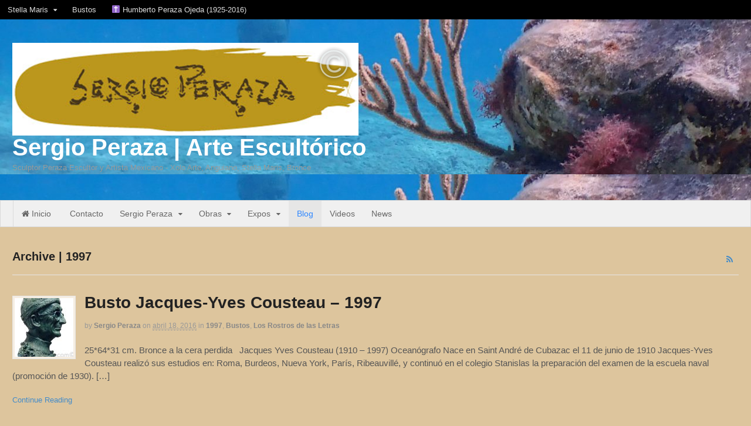

--- FILE ---
content_type: text/html; charset=UTF-8
request_url: https://www.sergioperaza.com/category/1997/
body_size: 12499
content:
<!DOCTYPE html>
<html lang="es-MX">
<head>
<meta charset="UTF-8" />
<title>1997 Archives - Sergio Peraza | Arte Escultórico</title>
<meta http-equiv="Content-Type" content="text/html; charset=UTF-8" />
<link rel="pingback" href="https://www.sergioperaza.com/xmlrpc.php" />
<script type="text/javascript">var mdsmOptions={"561":{"color":"ce74c6"},"19":{"color":"4ab2d4"},"566":{"color":"829a50"},"3332":{"color":"cf3b3e"},"1533":{"color":"d58d3f"},"1616":{"color":"9174bc"},"205":{"color":"5fb48b"},"208":{"color":"ad9f78"},"564":{"color":"c6c6c6"},"2767":{"color":"e8bee4"},"3045":{"color":"9ecfdf"},"3046":{"color":"b5c496"},"3047":{"color":"f3afb1"},"526":{"color":"e2ae77"},"572":{"color":"bca7dc"},"350":{"color":"a3dfc2"},"360":{"color":"ddd6c4"},"570":{"color":"829a50"},"1547":{"color":"5fb48b"},"2744":{"color":"ddd6c4"},"126":{"color":"d58d3f"},"3297":{"color":"e8bee4","width":"170"},"658":{"color":"ddd6c4"},"3039":{"color":"cf3b3e"},"1105":{"color":"9ecfdf"},"1093":{"color":"ce74c6"},"3036":{"color":"a3dfc2"},"1623":{"color":"829a50"},"516":{"color":"f3afb1"},"1769":{"color":"9ecfdf"},"1096":{"color":"ce74c6"},"1222":{"color":"ce74c6"},"1071":{"color":"ce74c6"}}</script><meta name='robots' content='index, follow, max-image-preview:large, max-snippet:-1, max-video-preview:-1' />

<!--  Mobile viewport scale -->
<meta name="viewport" content="width=device-width, initial-scale=1"/>

	<!-- This site is optimized with the Yoast SEO plugin v19.10 - https://yoast.com/wordpress/plugins/seo/ -->
	<link rel="canonical" href="https://www.sergioperaza.com/category/1997/" />
	<meta property="og:locale" content="es_MX" />
	<meta property="og:type" content="article" />
	<meta property="og:title" content="1997 Archives - Sergio Peraza | Arte Escultórico" />
	<meta property="og:url" content="https://www.sergioperaza.com/category/1997/" />
	<meta property="og:site_name" content="Sergio Peraza | Arte Escultórico" />
	<meta name="twitter:card" content="summary_large_image" />
	<meta name="twitter:site" content="@PerazaSculptor" />
	<script type="application/ld+json" class="yoast-schema-graph">{"@context":"https://schema.org","@graph":[{"@type":"CollectionPage","@id":"https://www.sergioperaza.com/category/1997/","url":"https://www.sergioperaza.com/category/1997/","name":"1997 Archives - Sergio Peraza | Arte Escultórico","isPartOf":{"@id":"https://www.sergioperaza.com/#website"},"primaryImageOfPage":{"@id":"https://www.sergioperaza.com/category/1997/#primaryimage"},"image":{"@id":"https://www.sergioperaza.com/category/1997/#primaryimage"},"thumbnailUrl":"https://www.sergioperaza.com/wp-content/uploads/2016/04/Cousteau-Perfil-Sergio-Peraza-Artista-Escultor.jpg","breadcrumb":{"@id":"https://www.sergioperaza.com/category/1997/#breadcrumb"},"inLanguage":"es-MX"},{"@type":"ImageObject","inLanguage":"es-MX","@id":"https://www.sergioperaza.com/category/1997/#primaryimage","url":"https://www.sergioperaza.com/wp-content/uploads/2016/04/Cousteau-Perfil-Sergio-Peraza-Artista-Escultor.jpg","contentUrl":"https://www.sergioperaza.com/wp-content/uploads/2016/04/Cousteau-Perfil-Sergio-Peraza-Artista-Escultor.jpg","width":905,"height":1280},{"@type":"BreadcrumbList","@id":"https://www.sergioperaza.com/category/1997/#breadcrumb","itemListElement":[{"@type":"ListItem","position":1,"name":"Home","item":"https://www.sergioperaza.com/"},{"@type":"ListItem","position":2,"name":"1997"}]},{"@type":"WebSite","@id":"https://www.sergioperaza.com/#website","url":"https://www.sergioperaza.com/","name":"Sergio Peraza | Arte Escultórico","description":"Sculptor Peraza Escultor y Artista Mexicano - Xolo Arte, Anguiano, Stella Maris, Bronce","potentialAction":[{"@type":"SearchAction","target":{"@type":"EntryPoint","urlTemplate":"https://www.sergioperaza.com/?s={search_term_string}"},"query-input":"required name=search_term_string"}],"inLanguage":"es-MX"}]}</script>
	<!-- / Yoast SEO plugin. -->


<link rel='dns-prefetch' href='//cdnjs.cloudflare.com' />
<link rel='dns-prefetch' href='//s.w.org' />
<link rel="alternate" type="application/rss+xml" title="Sergio Peraza | Arte Escultórico &raquo; Feed" href="https://www.sergioperaza.com/feed/" />
<link rel="alternate" type="application/rss+xml" title="Sergio Peraza | Arte Escultórico &raquo; RSS de los comentarios" href="https://www.sergioperaza.com/comments/feed/" />
<link rel="alternate" type="application/rss+xml" title="Sergio Peraza | Arte Escultórico &raquo; 1997 RSS de la categoría" href="https://www.sergioperaza.com/category/1997/feed/" />
		<!-- This site uses the Google Analytics by MonsterInsights plugin v8.10.1 - Using Analytics tracking - https://www.monsterinsights.com/ -->
							<script
				src="//www.googletagmanager.com/gtag/js?id=UA-72925230-1"  data-cfasync="false" data-wpfc-render="false" type="text/javascript" async></script>
			<script data-cfasync="false" data-wpfc-render="false" type="text/javascript">
				var mi_version = '8.10.1';
				var mi_track_user = true;
				var mi_no_track_reason = '';
				
								var disableStrs = [
															'ga-disable-UA-72925230-1',
									];

				/* Function to detect opted out users */
				function __gtagTrackerIsOptedOut() {
					for (var index = 0; index < disableStrs.length; index++) {
						if (document.cookie.indexOf(disableStrs[index] + '=true') > -1) {
							return true;
						}
					}

					return false;
				}

				/* Disable tracking if the opt-out cookie exists. */
				if (__gtagTrackerIsOptedOut()) {
					for (var index = 0; index < disableStrs.length; index++) {
						window[disableStrs[index]] = true;
					}
				}

				/* Opt-out function */
				function __gtagTrackerOptout() {
					for (var index = 0; index < disableStrs.length; index++) {
						document.cookie = disableStrs[index] + '=true; expires=Thu, 31 Dec 2099 23:59:59 UTC; path=/';
						window[disableStrs[index]] = true;
					}
				}

				if ('undefined' === typeof gaOptout) {
					function gaOptout() {
						__gtagTrackerOptout();
					}
				}
								window.dataLayer = window.dataLayer || [];

				window.MonsterInsightsDualTracker = {
					helpers: {},
					trackers: {},
				};
				if (mi_track_user) {
					function __gtagDataLayer() {
						dataLayer.push(arguments);
					}

					function __gtagTracker(type, name, parameters) {
						if (!parameters) {
							parameters = {};
						}

						if (parameters.send_to) {
							__gtagDataLayer.apply(null, arguments);
							return;
						}

						if (type === 'event') {
							
														parameters.send_to = monsterinsights_frontend.ua;
							__gtagDataLayer(type, name, parameters);
													} else {
							__gtagDataLayer.apply(null, arguments);
						}
					}

					__gtagTracker('js', new Date());
					__gtagTracker('set', {
						'developer_id.dZGIzZG': true,
											});
															__gtagTracker('config', 'UA-72925230-1', {"forceSSL":"true","link_attribution":"true"} );
										window.gtag = __gtagTracker;										(function () {
						/* https://developers.google.com/analytics/devguides/collection/analyticsjs/ */
						/* ga and __gaTracker compatibility shim. */
						var noopfn = function () {
							return null;
						};
						var newtracker = function () {
							return new Tracker();
						};
						var Tracker = function () {
							return null;
						};
						var p = Tracker.prototype;
						p.get = noopfn;
						p.set = noopfn;
						p.send = function () {
							var args = Array.prototype.slice.call(arguments);
							args.unshift('send');
							__gaTracker.apply(null, args);
						};
						var __gaTracker = function () {
							var len = arguments.length;
							if (len === 0) {
								return;
							}
							var f = arguments[len - 1];
							if (typeof f !== 'object' || f === null || typeof f.hitCallback !== 'function') {
								if ('send' === arguments[0]) {
									var hitConverted, hitObject = false, action;
									if ('event' === arguments[1]) {
										if ('undefined' !== typeof arguments[3]) {
											hitObject = {
												'eventAction': arguments[3],
												'eventCategory': arguments[2],
												'eventLabel': arguments[4],
												'value': arguments[5] ? arguments[5] : 1,
											}
										}
									}
									if ('pageview' === arguments[1]) {
										if ('undefined' !== typeof arguments[2]) {
											hitObject = {
												'eventAction': 'page_view',
												'page_path': arguments[2],
											}
										}
									}
									if (typeof arguments[2] === 'object') {
										hitObject = arguments[2];
									}
									if (typeof arguments[5] === 'object') {
										Object.assign(hitObject, arguments[5]);
									}
									if ('undefined' !== typeof arguments[1].hitType) {
										hitObject = arguments[1];
										if ('pageview' === hitObject.hitType) {
											hitObject.eventAction = 'page_view';
										}
									}
									if (hitObject) {
										action = 'timing' === arguments[1].hitType ? 'timing_complete' : hitObject.eventAction;
										hitConverted = mapArgs(hitObject);
										__gtagTracker('event', action, hitConverted);
									}
								}
								return;
							}

							function mapArgs(args) {
								var arg, hit = {};
								var gaMap = {
									'eventCategory': 'event_category',
									'eventAction': 'event_action',
									'eventLabel': 'event_label',
									'eventValue': 'event_value',
									'nonInteraction': 'non_interaction',
									'timingCategory': 'event_category',
									'timingVar': 'name',
									'timingValue': 'value',
									'timingLabel': 'event_label',
									'page': 'page_path',
									'location': 'page_location',
									'title': 'page_title',
								};
								for (arg in args) {
																		if (!(!args.hasOwnProperty(arg) || !gaMap.hasOwnProperty(arg))) {
										hit[gaMap[arg]] = args[arg];
									} else {
										hit[arg] = args[arg];
									}
								}
								return hit;
							}

							try {
								f.hitCallback();
							} catch (ex) {
							}
						};
						__gaTracker.create = newtracker;
						__gaTracker.getByName = newtracker;
						__gaTracker.getAll = function () {
							return [];
						};
						__gaTracker.remove = noopfn;
						__gaTracker.loaded = true;
						window['__gaTracker'] = __gaTracker;
					})();
									} else {
										console.log("");
					(function () {
						function __gtagTracker() {
							return null;
						}

						window['__gtagTracker'] = __gtagTracker;
						window['gtag'] = __gtagTracker;
					})();
									}
			</script>
				<!-- / Google Analytics by MonsterInsights -->
		<script type="text/javascript">
window._wpemojiSettings = {"baseUrl":"https:\/\/s.w.org\/images\/core\/emoji\/14.0.0\/72x72\/","ext":".png","svgUrl":"https:\/\/s.w.org\/images\/core\/emoji\/14.0.0\/svg\/","svgExt":".svg","source":{"concatemoji":"https:\/\/www.sergioperaza.com\/wp-includes\/js\/wp-emoji-release.min.js?ver=6.0.3"}};
/*! This file is auto-generated */
!function(e,a,t){var n,r,o,i=a.createElement("canvas"),p=i.getContext&&i.getContext("2d");function s(e,t){var a=String.fromCharCode,e=(p.clearRect(0,0,i.width,i.height),p.fillText(a.apply(this,e),0,0),i.toDataURL());return p.clearRect(0,0,i.width,i.height),p.fillText(a.apply(this,t),0,0),e===i.toDataURL()}function c(e){var t=a.createElement("script");t.src=e,t.defer=t.type="text/javascript",a.getElementsByTagName("head")[0].appendChild(t)}for(o=Array("flag","emoji"),t.supports={everything:!0,everythingExceptFlag:!0},r=0;r<o.length;r++)t.supports[o[r]]=function(e){if(!p||!p.fillText)return!1;switch(p.textBaseline="top",p.font="600 32px Arial",e){case"flag":return s([127987,65039,8205,9895,65039],[127987,65039,8203,9895,65039])?!1:!s([55356,56826,55356,56819],[55356,56826,8203,55356,56819])&&!s([55356,57332,56128,56423,56128,56418,56128,56421,56128,56430,56128,56423,56128,56447],[55356,57332,8203,56128,56423,8203,56128,56418,8203,56128,56421,8203,56128,56430,8203,56128,56423,8203,56128,56447]);case"emoji":return!s([129777,127995,8205,129778,127999],[129777,127995,8203,129778,127999])}return!1}(o[r]),t.supports.everything=t.supports.everything&&t.supports[o[r]],"flag"!==o[r]&&(t.supports.everythingExceptFlag=t.supports.everythingExceptFlag&&t.supports[o[r]]);t.supports.everythingExceptFlag=t.supports.everythingExceptFlag&&!t.supports.flag,t.DOMReady=!1,t.readyCallback=function(){t.DOMReady=!0},t.supports.everything||(n=function(){t.readyCallback()},a.addEventListener?(a.addEventListener("DOMContentLoaded",n,!1),e.addEventListener("load",n,!1)):(e.attachEvent("onload",n),a.attachEvent("onreadystatechange",function(){"complete"===a.readyState&&t.readyCallback()})),(e=t.source||{}).concatemoji?c(e.concatemoji):e.wpemoji&&e.twemoji&&(c(e.twemoji),c(e.wpemoji)))}(window,document,window._wpemojiSettings);
</script>
<style type="text/css">
img.wp-smiley,
img.emoji {
	display: inline !important;
	border: none !important;
	box-shadow: none !important;
	height: 1em !important;
	width: 1em !important;
	margin: 0 0.07em !important;
	vertical-align: -0.1em !important;
	background: none !important;
	padding: 0 !important;
}
</style>
	<style type="text/css">
@media only screen and (min-width: 980px) {
body.one-col-1600 #main-sidebar-container { width: 100%; }
body.one-col-1600 #main-sidebar-container #main { width: 100%; }
}
</style>
<link rel='stylesheet' id='wp-block-library-css'  href='https://www.sergioperaza.com/wp-includes/css/dist/block-library/style.min.css?ver=6.0.3' type='text/css' media='all' />
<style id='global-styles-inline-css' type='text/css'>
body{--wp--preset--color--black: #000000;--wp--preset--color--cyan-bluish-gray: #abb8c3;--wp--preset--color--white: #ffffff;--wp--preset--color--pale-pink: #f78da7;--wp--preset--color--vivid-red: #cf2e2e;--wp--preset--color--luminous-vivid-orange: #ff6900;--wp--preset--color--luminous-vivid-amber: #fcb900;--wp--preset--color--light-green-cyan: #7bdcb5;--wp--preset--color--vivid-green-cyan: #00d084;--wp--preset--color--pale-cyan-blue: #8ed1fc;--wp--preset--color--vivid-cyan-blue: #0693e3;--wp--preset--color--vivid-purple: #9b51e0;--wp--preset--gradient--vivid-cyan-blue-to-vivid-purple: linear-gradient(135deg,rgba(6,147,227,1) 0%,rgb(155,81,224) 100%);--wp--preset--gradient--light-green-cyan-to-vivid-green-cyan: linear-gradient(135deg,rgb(122,220,180) 0%,rgb(0,208,130) 100%);--wp--preset--gradient--luminous-vivid-amber-to-luminous-vivid-orange: linear-gradient(135deg,rgba(252,185,0,1) 0%,rgba(255,105,0,1) 100%);--wp--preset--gradient--luminous-vivid-orange-to-vivid-red: linear-gradient(135deg,rgba(255,105,0,1) 0%,rgb(207,46,46) 100%);--wp--preset--gradient--very-light-gray-to-cyan-bluish-gray: linear-gradient(135deg,rgb(238,238,238) 0%,rgb(169,184,195) 100%);--wp--preset--gradient--cool-to-warm-spectrum: linear-gradient(135deg,rgb(74,234,220) 0%,rgb(151,120,209) 20%,rgb(207,42,186) 40%,rgb(238,44,130) 60%,rgb(251,105,98) 80%,rgb(254,248,76) 100%);--wp--preset--gradient--blush-light-purple: linear-gradient(135deg,rgb(255,206,236) 0%,rgb(152,150,240) 100%);--wp--preset--gradient--blush-bordeaux: linear-gradient(135deg,rgb(254,205,165) 0%,rgb(254,45,45) 50%,rgb(107,0,62) 100%);--wp--preset--gradient--luminous-dusk: linear-gradient(135deg,rgb(255,203,112) 0%,rgb(199,81,192) 50%,rgb(65,88,208) 100%);--wp--preset--gradient--pale-ocean: linear-gradient(135deg,rgb(255,245,203) 0%,rgb(182,227,212) 50%,rgb(51,167,181) 100%);--wp--preset--gradient--electric-grass: linear-gradient(135deg,rgb(202,248,128) 0%,rgb(113,206,126) 100%);--wp--preset--gradient--midnight: linear-gradient(135deg,rgb(2,3,129) 0%,rgb(40,116,252) 100%);--wp--preset--duotone--dark-grayscale: url('#wp-duotone-dark-grayscale');--wp--preset--duotone--grayscale: url('#wp-duotone-grayscale');--wp--preset--duotone--purple-yellow: url('#wp-duotone-purple-yellow');--wp--preset--duotone--blue-red: url('#wp-duotone-blue-red');--wp--preset--duotone--midnight: url('#wp-duotone-midnight');--wp--preset--duotone--magenta-yellow: url('#wp-duotone-magenta-yellow');--wp--preset--duotone--purple-green: url('#wp-duotone-purple-green');--wp--preset--duotone--blue-orange: url('#wp-duotone-blue-orange');--wp--preset--font-size--small: 13px;--wp--preset--font-size--medium: 20px;--wp--preset--font-size--large: 36px;--wp--preset--font-size--x-large: 42px;}.has-black-color{color: var(--wp--preset--color--black) !important;}.has-cyan-bluish-gray-color{color: var(--wp--preset--color--cyan-bluish-gray) !important;}.has-white-color{color: var(--wp--preset--color--white) !important;}.has-pale-pink-color{color: var(--wp--preset--color--pale-pink) !important;}.has-vivid-red-color{color: var(--wp--preset--color--vivid-red) !important;}.has-luminous-vivid-orange-color{color: var(--wp--preset--color--luminous-vivid-orange) !important;}.has-luminous-vivid-amber-color{color: var(--wp--preset--color--luminous-vivid-amber) !important;}.has-light-green-cyan-color{color: var(--wp--preset--color--light-green-cyan) !important;}.has-vivid-green-cyan-color{color: var(--wp--preset--color--vivid-green-cyan) !important;}.has-pale-cyan-blue-color{color: var(--wp--preset--color--pale-cyan-blue) !important;}.has-vivid-cyan-blue-color{color: var(--wp--preset--color--vivid-cyan-blue) !important;}.has-vivid-purple-color{color: var(--wp--preset--color--vivid-purple) !important;}.has-black-background-color{background-color: var(--wp--preset--color--black) !important;}.has-cyan-bluish-gray-background-color{background-color: var(--wp--preset--color--cyan-bluish-gray) !important;}.has-white-background-color{background-color: var(--wp--preset--color--white) !important;}.has-pale-pink-background-color{background-color: var(--wp--preset--color--pale-pink) !important;}.has-vivid-red-background-color{background-color: var(--wp--preset--color--vivid-red) !important;}.has-luminous-vivid-orange-background-color{background-color: var(--wp--preset--color--luminous-vivid-orange) !important;}.has-luminous-vivid-amber-background-color{background-color: var(--wp--preset--color--luminous-vivid-amber) !important;}.has-light-green-cyan-background-color{background-color: var(--wp--preset--color--light-green-cyan) !important;}.has-vivid-green-cyan-background-color{background-color: var(--wp--preset--color--vivid-green-cyan) !important;}.has-pale-cyan-blue-background-color{background-color: var(--wp--preset--color--pale-cyan-blue) !important;}.has-vivid-cyan-blue-background-color{background-color: var(--wp--preset--color--vivid-cyan-blue) !important;}.has-vivid-purple-background-color{background-color: var(--wp--preset--color--vivid-purple) !important;}.has-black-border-color{border-color: var(--wp--preset--color--black) !important;}.has-cyan-bluish-gray-border-color{border-color: var(--wp--preset--color--cyan-bluish-gray) !important;}.has-white-border-color{border-color: var(--wp--preset--color--white) !important;}.has-pale-pink-border-color{border-color: var(--wp--preset--color--pale-pink) !important;}.has-vivid-red-border-color{border-color: var(--wp--preset--color--vivid-red) !important;}.has-luminous-vivid-orange-border-color{border-color: var(--wp--preset--color--luminous-vivid-orange) !important;}.has-luminous-vivid-amber-border-color{border-color: var(--wp--preset--color--luminous-vivid-amber) !important;}.has-light-green-cyan-border-color{border-color: var(--wp--preset--color--light-green-cyan) !important;}.has-vivid-green-cyan-border-color{border-color: var(--wp--preset--color--vivid-green-cyan) !important;}.has-pale-cyan-blue-border-color{border-color: var(--wp--preset--color--pale-cyan-blue) !important;}.has-vivid-cyan-blue-border-color{border-color: var(--wp--preset--color--vivid-cyan-blue) !important;}.has-vivid-purple-border-color{border-color: var(--wp--preset--color--vivid-purple) !important;}.has-vivid-cyan-blue-to-vivid-purple-gradient-background{background: var(--wp--preset--gradient--vivid-cyan-blue-to-vivid-purple) !important;}.has-light-green-cyan-to-vivid-green-cyan-gradient-background{background: var(--wp--preset--gradient--light-green-cyan-to-vivid-green-cyan) !important;}.has-luminous-vivid-amber-to-luminous-vivid-orange-gradient-background{background: var(--wp--preset--gradient--luminous-vivid-amber-to-luminous-vivid-orange) !important;}.has-luminous-vivid-orange-to-vivid-red-gradient-background{background: var(--wp--preset--gradient--luminous-vivid-orange-to-vivid-red) !important;}.has-very-light-gray-to-cyan-bluish-gray-gradient-background{background: var(--wp--preset--gradient--very-light-gray-to-cyan-bluish-gray) !important;}.has-cool-to-warm-spectrum-gradient-background{background: var(--wp--preset--gradient--cool-to-warm-spectrum) !important;}.has-blush-light-purple-gradient-background{background: var(--wp--preset--gradient--blush-light-purple) !important;}.has-blush-bordeaux-gradient-background{background: var(--wp--preset--gradient--blush-bordeaux) !important;}.has-luminous-dusk-gradient-background{background: var(--wp--preset--gradient--luminous-dusk) !important;}.has-pale-ocean-gradient-background{background: var(--wp--preset--gradient--pale-ocean) !important;}.has-electric-grass-gradient-background{background: var(--wp--preset--gradient--electric-grass) !important;}.has-midnight-gradient-background{background: var(--wp--preset--gradient--midnight) !important;}.has-small-font-size{font-size: var(--wp--preset--font-size--small) !important;}.has-medium-font-size{font-size: var(--wp--preset--font-size--medium) !important;}.has-large-font-size{font-size: var(--wp--preset--font-size--large) !important;}.has-x-large-font-size{font-size: var(--wp--preset--font-size--x-large) !important;}
</style>
<link rel='stylesheet' id='cptch_stylesheet-css'  href='https://www.sergioperaza.com/wp-content/plugins/captcha/css/front_end_style.css?ver=4.4.5' type='text/css' media='all' />
<link rel='stylesheet' id='dashicons-css'  href='https://www.sergioperaza.com/wp-includes/css/dashicons.min.css?ver=6.0.3' type='text/css' media='all' />
<link rel='stylesheet' id='cptch_desktop_style-css'  href='https://www.sergioperaza.com/wp-content/plugins/captcha/css/desktop_style.css?ver=4.4.5' type='text/css' media='all' />
<link rel='stylesheet' id='font-awesome-four-css'  href='https://www.sergioperaza.com/wp-content/plugins/font-awesome-4-menus/css/font-awesome.min.css?ver=4.7.0' type='text/css' media='all' />
<link rel='stylesheet' id='sm-css'  href='https://www.sergioperaza.com/wp-content/plugins/mind-doodle-sitemap/js/react-based-sitemap/D3/D3.production.css?ver=6.0.3' type='text/css' media='all' />
<link rel='stylesheet' id='sm_user-css'  href='https://www.sergioperaza.com/wp-content/plugins/mind-doodle-sitemap/assets/css/sitemap.css?ver=6.0.3' type='text/css' media='all' />
<link rel='stylesheet' id='pinterest-pinboard-widget-style-css'  href='https://www.sergioperaza.com/wp-content/plugins/pinterest-pinboard-widget/style.css?v=1&#038;ver=6.0.3' type='text/css' media='all' />
<link rel='stylesheet' id='woo-testimonials-css-css'  href='https://www.sergioperaza.com/wp-content/themes/canvas/includes/integrations/testimonials/css/testimonials.css?ver=6.0.3' type='text/css' media='all' />
<link rel='stylesheet' id='woo-projects-css-css'  href='https://www.sergioperaza.com/wp-content/themes/canvas/includes/integrations/projects/css/projects.css?ver=6.0.3' type='text/css' media='all' />
<link rel='stylesheet' id='woo-features-css-css'  href='https://www.sergioperaza.com/wp-content/themes/canvas/includes/integrations/features/css/features.css?ver=6.0.3' type='text/css' media='all' />
<link rel='stylesheet' id='theme-stylesheet-css'  href='https://www.sergioperaza.com/wp-content/themes/canvas/style.css?ver=5.11.6' type='text/css' media='all' />
<link rel='stylesheet' id='photonic-slider-css'  href='https://www.sergioperaza.com/wp-content/plugins/photonic/include/ext/splide/splide.min.css?ver=20221030-184512' type='text/css' media='all' />
<link rel='stylesheet' id='photonic-lightbox-css'  href='https://www.sergioperaza.com/wp-content/plugins/photonic/include/ext/baguettebox/baguettebox.min.css?ver=20221030-184512' type='text/css' media='all' />
<link rel='stylesheet' id='photonic-css'  href='https://www.sergioperaza.com/wp-content/plugins/photonic/include/css/front-end/core/photonic.min.css?ver=20221030-184511' type='text/css' media='all' />
<style id='photonic-inline-css' type='text/css'>
/* Retrieved from saved CSS */
.photonic-panel { background:  rgb(17,17,17)  !important;

	border-top: none;
	border-right: none;
	border-bottom: none;
	border-left: none;
 }
.photonic-flickr-stream .photonic-pad-photosets { margin: 10px; }
.photonic-flickr-stream .photonic-pad-galleries { margin: 10px; }
.photonic-flickr-stream .photonic-pad-photos { padding: 5px 10px; }
.photonic-google-stream .photonic-pad-photos { padding: 5px 10px; }
.photonic-zenfolio-stream .photonic-pad-photos { padding: 5px 10px; }
.photonic-zenfolio-stream .photonic-pad-photosets { margin: 5px 10px; }
.photonic-smug-stream .photonic-pad-albums { margin: 10px; }
.photonic-smug-stream .photonic-pad-photos { padding: 5px 10px; }
.photonic-random-layout .photonic-thumb { padding: 2px}
.photonic-masonry-layout .photonic-thumb { padding: 2px}
.photonic-mosaic-layout .photonic-thumb { padding: 2px}

</style>
<!--[if lt IE 9]>
<link href="https://www.sergioperaza.com/wp-content/themes/canvas/css/non-responsive.css" rel="stylesheet" type="text/css" />
<style type="text/css">.col-full, #wrapper { width: 1600px; max-width: 1600px; } #inner-wrapper { padding: 0; } body.full-width #header, #nav-container, body.full-width #content, body.full-width #footer-widgets, body.full-width #footer { padding-left: 0; padding-right: 0; } body.fixed-mobile #top, body.fixed-mobile #header-container, body.fixed-mobile #footer-container, body.fixed-mobile #nav-container, body.fixed-mobile #footer-widgets-container { min-width: 1600px; padding: 0 1em; } body.full-width #content { width: auto; padding: 0 1em;}</style>
<![endif]-->
<script type='text/javascript' src='https://www.sergioperaza.com/wp-content/plugins/google-analytics-for-wordpress/assets/js/frontend-gtag.min.js?ver=8.10.1' id='monsterinsights-frontend-script-js'></script>
<script data-cfasync="false" data-wpfc-render="false" type="text/javascript" id='monsterinsights-frontend-script-js-extra'>/* <![CDATA[ */
var monsterinsights_frontend = {"js_events_tracking":"true","download_extensions":"doc,pdf,ppt,zip,xls,docx,pptx,xlsx","inbound_paths":"[{\"path\":\"\\\/go\\\/\",\"label\":\"affiliate\"},{\"path\":\"\\\/recommend\\\/\",\"label\":\"affiliate\"}]","home_url":"https:\/\/www.sergioperaza.com","hash_tracking":"false","ua":"UA-72925230-1","v4_id":""};/* ]]> */
</script>
<script type='text/javascript' src='https://cdnjs.cloudflare.com/ajax/libs/babel-core/5.8.34/browser.js?ver=6.0.3' id='babel-js'></script>
<script type='text/javascript' src='https://cdnjs.cloudflare.com/ajax/libs/fetch/3.0.0/fetch.min.js?ver=6.0.3' id='fetch-js'></script>
<script type='text/javascript' src='https://www.sergioperaza.com/wp-content/plugins/mind-doodle-sitemap/js/react-based-sitemap/D3/src/polyfills.production.js?ver=6.0.3' id='sm-polyfills-js'></script>
<script type='text/javascript' src='https://www.sergioperaza.com/wp-content/plugins/mind-doodle-sitemap/js/react-based-sitemap/D3/src/vendors.production.js?ver=6.0.3' id='sm-vendors-js'></script>
<script type='text/javascript' src='https://www.sergioperaza.com/wp-content/plugins/mind-doodle-sitemap/js/react-based-sitemap/D3/src/D3.production.js?ver=6.0.3' id='sm-code-js'></script>
<script type='text/javascript' src='https://www.sergioperaza.com/wp-includes/js/jquery/jquery.min.js?ver=3.6.0' id='jquery-core-js'></script>
<script type='text/javascript' src='https://www.sergioperaza.com/wp-includes/js/jquery/jquery-migrate.min.js?ver=3.3.2' id='jquery-migrate-js'></script>
<script type='text/javascript' src='https://www.sergioperaza.com/wp-content/themes/canvas/includes/js/third-party.min.js?ver=6.0.3' id='third-party-js'></script>
<script type='text/javascript' src='https://www.sergioperaza.com/wp-content/themes/canvas/includes/js/modernizr.min.js?ver=2.6.2' id='modernizr-js'></script>
<script type='text/javascript' src='https://www.sergioperaza.com/wp-content/themes/canvas/includes/js/general.min.js?ver=6.0.3' id='general-js'></script>

<!-- Adjust the website width -->
<style type="text/css">
	.col-full, #wrapper { max-width: 1600px !important; }
</style>

<link rel="https://api.w.org/" href="https://www.sergioperaza.com/wp-json/" /><link rel="alternate" type="application/json" href="https://www.sergioperaza.com/wp-json/wp/v2/categories/178" /><link rel="EditURI" type="application/rsd+xml" title="RSD" href="https://www.sergioperaza.com/xmlrpc.php?rsd" />
<link rel="wlwmanifest" type="application/wlwmanifest+xml" href="https://www.sergioperaza.com/wp-includes/wlwmanifest.xml" /> 
<meta name="generator" content="WordPress 6.0.3" />
<script type="text/javascript">
(function(url){
	if(/(?:Chrome\/26\.0\.1410\.63 Safari\/537\.31|WordfenceTestMonBot)/.test(navigator.userAgent)){ return; }
	var addEvent = function(evt, handler) {
		if (window.addEventListener) {
			document.addEventListener(evt, handler, false);
		} else if (window.attachEvent) {
			document.attachEvent('on' + evt, handler);
		}
	};
	var removeEvent = function(evt, handler) {
		if (window.removeEventListener) {
			document.removeEventListener(evt, handler, false);
		} else if (window.detachEvent) {
			document.detachEvent('on' + evt, handler);
		}
	};
	var evts = 'contextmenu dblclick drag dragend dragenter dragleave dragover dragstart drop keydown keypress keyup mousedown mousemove mouseout mouseover mouseup mousewheel scroll'.split(' ');
	var logHuman = function() {
		if (window.wfLogHumanRan) { return; }
		window.wfLogHumanRan = true;
		var wfscr = document.createElement('script');
		wfscr.type = 'text/javascript';
		wfscr.async = true;
		wfscr.src = url + '&r=' + Math.random();
		(document.getElementsByTagName('head')[0]||document.getElementsByTagName('body')[0]).appendChild(wfscr);
		for (var i = 0; i < evts.length; i++) {
			removeEvent(evts[i], logHuman);
		}
	};
	for (var i = 0; i < evts.length; i++) {
		addEvent(evts[i], logHuman);
	}
})('//www.sergioperaza.com/?wordfence_lh=1&hid=99DCE633D9087F800C82F5016B822F80');
</script>
<!-- Custom CSS Styling -->
<style type="text/css">
.post .title a:link, .post .title a:visited, .page .title a:link, .page .title a:visited {color:}
#tabs ul.wooTabs li a, .widget_woodojo_tabs .tabbable .nav-tabs li a { font-family: ; }
@media only screen and (min-width:768px) {
}
</style>
		<style type="text/css" id="woo-header-bg-css">
		#header { background-image:url(https://www.sergioperaza.com/wp-content/uploads/2022/08/cropped-SylviaEarle_busto-1-scaled-4.jpg); }
		</style>
		
<!-- Custom Favicon -->
<link rel="shortcut icon" href="https://www.sergioperaza.com/wp-content/uploads/2020/06/favicon.ico"/>
<!-- Options Panel Custom CSS -->
<style type="text/css">
.category-archives li:first-child{
	visibility:hidden;
}
.category-archives li:first-child span{
	visibility:visible;
	margin-left:-20%;/* Please config*/
}

.archive-title {
  font-size: 20px;
  margin-bottom: -3px;
  visibility: hidden;
}


</style>


<!-- Woo Shortcodes CSS -->
<link href="https://www.sergioperaza.com/wp-content/themes/canvas/functions/css/shortcodes.css" rel="stylesheet" type="text/css" />

<!-- Custom Stylesheet -->
<link href="https://www.sergioperaza.com/wp-content/themes/canvas/custom.css" rel="stylesheet" type="text/css" />

<!-- Theme version -->
<meta name="generator" content="Canvas 5.11.6" />
<meta name="generator" content="WooFramework 6.2.9" />
<style type="text/css">.broken_link, a.broken_link {
	text-decoration: line-through;
}</style>		<style type="text/css" id="woo-header-css">
					#logo .site-title a {
				color: #ffffff;
			}
				</style>
				<style type="text/css" id="custom-background-css">
		body.custom-background { background-color: #ddc59d; }
		</style>
		<link rel="icon" href="https://www.sergioperaza.com/wp-content/uploads/2021/08/cropped-Catalogo-FILPM-32x32.jpg" sizes="32x32" />
<link rel="icon" href="https://www.sergioperaza.com/wp-content/uploads/2021/08/cropped-Catalogo-FILPM-192x192.jpg" sizes="192x192" />
<link rel="apple-touch-icon" href="https://www.sergioperaza.com/wp-content/uploads/2021/08/cropped-Catalogo-FILPM-180x180.jpg" />
<meta name="msapplication-TileImage" content="https://www.sergioperaza.com/wp-content/uploads/2021/08/cropped-Catalogo-FILPM-270x270.jpg" />
	<!-- Woo Slider Setup -->
	<script type="text/javascript">
	jQuery(window).load(function() {
		var args = {};
		args.useCSS = false;
		args.animation = 'slide';		
		args.slideshow = false;		
				
		args.animationSpeed = 600;		
		args.controlNav = false;		
		args.pauseOnHover = false;		
		args.smoothHeight = true;		
		args.manualControls = '.pagination-wrap .flex-control-nav > li';
		
		args.start = function ( slider ) {
			slider.next( '.slider-pagination' ).fadeIn();
		}
		args.prevText = '<span class="fa fa-angle-left"></span>';
		args.nextText = '<span class="fa fa-angle-right"></span>';

		jQuery( '.woo-slideshow' ).each( function ( i ) {
			jQuery( this ).flexslider( args );
		});
	});
	</script>
	<!-- /Woo Slider Setup -->
	</head>
<body data-rsssl=1 class="archive category category-178 custom-background chrome alt-style-default one-col width-1600 one-col-1600 full-width full-header full-footer old-portfolio-look">
	<div id="top">
		<div class="col-full">
			<h3 class="top-menu">Secondary Menu</h3><ul id="top-nav" class="nav top-navigation fl"><li id="menu-item-1094" class="menu-item menu-item-type-post_type menu-item-object-page menu-item-has-children menu-item-1094"><a href="https://www.sergioperaza.com/stella-maris/">Stella Maris</a>
<ul class="sub-menu">
	<li id="menu-item-3188" class="menu-item menu-item-type-custom menu-item-object-custom menu-item-3188"><a target="_blank" rel="noopener" href="https://www.facebook.com/estatuastellamaris/">Facebook de Stella Maris</a></li>
	<li id="menu-item-3037" class="menu-item menu-item-type-post_type menu-item-object-page menu-item-3037"><a href="https://www.sergioperaza.com/ubicacion-de-stella-maris/">Ubicación de Stella Maris</a></li>
	<li id="menu-item-1081" class="menu-item menu-item-type-post_type menu-item-object-page menu-item-1081"><a href="https://www.sergioperaza.com/stella-maris/historia-de-stella-maris/">Historia de la escultura monumental de la Virgen Stella Maris.</a></li>
	<li id="menu-item-1110" class="menu-item menu-item-type-post_type menu-item-object-page menu-item-1110"><a href="https://www.sergioperaza.com/stella-maris/disegno/">Disegno</a></li>
	<li id="menu-item-1396" class="menu-item menu-item-type-post_type menu-item-object-page menu-item-1396"><a href="https://www.sergioperaza.com/stella-maris/creacion-de-la-stella-maris/">Creación de la Stella Maris</a></li>
	<li id="menu-item-1617" class="menu-item menu-item-type-post_type menu-item-object-page menu-item-1617"><a href="https://www.sergioperaza.com/documental-de-stella-maris/">Documental de Stella Maris</a></li>
	<li id="menu-item-1633" class="menu-item menu-item-type-post_type menu-item-object-page menu-item-1633"><a href="https://www.sergioperaza.com/documental-de-stella-maris/">Documental de Stella Maris</a></li>
	<li id="menu-item-1624" class="menu-item menu-item-type-post_type menu-item-object-page menu-item-1624"><a href="https://www.sergioperaza.com/videos-de-stella-maris/">Videos de Stella Maris</a></li>
	<li id="menu-item-1632" class="menu-item menu-item-type-post_type menu-item-object-page menu-item-1632"><a href="https://www.sergioperaza.com/videos-de-stella-maris/">Videos de Stella Maris</a></li>
	<li id="menu-item-1582" class="menu-item menu-item-type-custom menu-item-object-custom menu-item-has-children menu-item-1582"><a href="https://www.sergioperaza.com/?s=maquetas+-disegno+-historia&#038;submit=Search">Maquetas de Stella Maris</a>
	<ul class="sub-menu">
		<li id="menu-item-1544" class="menu-item menu-item-type-post_type menu-item-object-page menu-item-1544"><a href="https://www.sergioperaza.com/creacion-de-maquetas-de-stella-maris/">Creación de Maquetas de Stella Maris</a></li>
		<li id="menu-item-1568" class="menu-item menu-item-type-post_type menu-item-object-page menu-item-1568"><a href="https://www.sergioperaza.com/maquetas-escala-del-monumento/">Maquetas a Escala del Monumento</a></li>
	</ul>
</li>
</ul>
</li>
<li id="menu-item-3810" class="menu-item menu-item-type-post_type menu-item-object-page menu-item-3810"><a href="https://www.sergioperaza.com/lista-de-bustos/">Bustos</a></li>
<li id="menu-item-2782" class="menu-item menu-item-type-post_type menu-item-object-page menu-item-2782"><a href="https://www.sergioperaza.com/humberto-peraza-ojeda-1925-2016-2/">✝️ Humberto Peraza Ojeda (1925-2016)</a></li>
</ul>		</div>
	</div><!-- /#top -->
<div id="wrapper">

	<div id="inner-wrapper">

	    <!--#header-container-->
    <div id="header-container">
<h3 class="nav-toggle icon"><a href="#navigation">Navigation</a></h3>

	<header id="header" class="col-full">

		<div id="logo">
<a href="https://www.sergioperaza.com/" title="Sculptor Peraza Escultor y Artista Mexicano - Xolo Arte, Anguiano, Stella Maris, Bronce"><img src="https://www.sergioperaza.com/wp-content/uploads/2015/12/sergio-logo-new_Watermarked_1.png" alt="Sergio Peraza | Arte Escultórico" /></a>
<span class="site-title"><a href="https://www.sergioperaza.com/">Sergio Peraza | Arte Escultórico</a></span>
<span class="site-description">Sculptor Peraza Escultor y Artista Mexicano - Xolo Arte, Anguiano, Stella Maris, Bronce</span>
</div>

	</header>
	    </div><!--/#header-container-->
    <!--#nav-container-->
    <div id="nav-container">
<nav id="navigation" class="col-full" role="navigation">

	
	<section class="menus">

		<a href="https://www.sergioperaza.com" class="nav-home"><span>Home</span></a>

	<h3>Principal Menu</h3><ul id="main-nav" class="nav fl"><li id="menu-item-2515" class="menu-item menu-item-type-post_type menu-item-object-page menu-item-home menu-item-2515"><a href="https://www.sergioperaza.com/"><i class="fa fa-home"></i><span class="fontawesome-text"> Inicio</span></a></li>
<li id="menu-item-3383" class="menu-item menu-item-type-post_type menu-item-object-page menu-item-3383"><a href="https://www.sergioperaza.com/contacto/"><i class="fa fa-contact"></i><span class="fontawesome-text"> Contacto</span></a></li>
<li id="menu-item-123" class="menu-item menu-item-type-custom menu-item-object-custom menu-item-has-children menu-item-123"><a href="/sergioperaza/feature-category/sergio-peraza/">Sergio Peraza</a>
<ul class="sub-menu">
	<li id="menu-item-1015" class="menu-item menu-item-type-custom menu-item-object-custom menu-item-1015"><a href="/feature-category/cualidades-de-su-obra/">Cualidades de Su Obra</a></li>
	<li id="menu-item-483" class="menu-item menu-item-type-custom menu-item-object-custom menu-item-has-children menu-item-483"><a href="https://www.sergioperaza.com/testimonials/">Testimoniales</a>
	<ul class="sub-menu">
		<li id="menu-item-1005" class="menu-item menu-item-type-custom menu-item-object-custom menu-item-1005"><a href="/testimonials/testimonios-tipo-carta/">Archivo Documental</a></li>
		<li id="menu-item-1006" class="menu-item menu-item-type-custom menu-item-object-custom menu-item-1006"><a href="/testimonials/de-familiares/">Palabras al Escultor</a></li>
	</ul>
</li>
	<li id="menu-item-468" class="menu-item menu-item-type-taxonomy menu-item-object-category menu-item-468"><a href="https://www.sergioperaza.com/category/resenas-sergio-peraza/">Reseñas</a></li>
	<li id="menu-item-2050" class="menu-item menu-item-type-taxonomy menu-item-object-category menu-item-2050"><a href="https://www.sergioperaza.com/category/publicaciones/">Publicaciones</a></li>
	<li id="menu-item-712" class="menu-item menu-item-type-custom menu-item-object-custom menu-item-712"><a href="https://www.sergioperaza.com/category/blog/atelier/">Atelier</a></li>
	<li id="menu-item-74" class="menu-item menu-item-type-taxonomy menu-item-object-post_tag menu-item-74"><a href="https://www.sergioperaza.com/tag/video/"><i class="fa fa-video-camera"></i><span class="fontawesome-text"> Videos</span></a></li>
	<li id="menu-item-1321" class="menu-item menu-item-type-custom menu-item-object-custom menu-item-1321"><a title="The Art Traveller" href="/category/blog/art-traveller/">The Art Traveller</a></li>
	<li id="menu-item-1772" class="menu-item menu-item-type-post_type menu-item-object-page menu-item-1772"><a href="https://www.sergioperaza.com/biografia/">Biografía</a></li>
	<li id="menu-item-1014" class="menu-item menu-item-type-custom menu-item-object-custom menu-item-1014"><a target="_blank" rel="noopener" href="https://www.linkedin.com/in/sergioperaza">CV</a></li>
</ul>
</li>
<li id="menu-item-134" class="menu-item menu-item-type-post_type menu-item-object-page menu-item-has-children menu-item-134"><a href="https://www.sergioperaza.com/obras-legacy/">Obras</a>
<ul class="sub-menu">
	<li id="menu-item-633" class="menu-item menu-item-type-custom menu-item-object-custom menu-item-has-children menu-item-633"><a href="https://www.sergioperaza.com/category/blog/obras-primera-epoca/">1era Época</a>
	<ul class="sub-menu">
		<li id="menu-item-634" class="menu-item menu-item-type-custom menu-item-object-custom menu-item-634"><a href="https://www.sergioperaza.com/category/blog/obras-primera-epoca/1995/">1995</a></li>
	</ul>
</li>
	<li id="menu-item-1018" class="menu-item menu-item-type-custom menu-item-object-custom menu-item-has-children menu-item-1018"><a>Por Temáticas</a>
	<ul class="sub-menu">
		<li id="menu-item-1660" class="menu-item menu-item-type-custom menu-item-object-custom menu-item-1660"><a href="https://www.sergioperaza.com/obras/minotauros/">Minotauros</a></li>
		<li id="menu-item-1768" class="menu-item menu-item-type-taxonomy menu-item-object-project-category menu-item-1768"><a href="https://www.sergioperaza.com/obras-legacy/tauromaquia/">Tauromaquia</a></li>
		<li id="menu-item-2732" class="menu-item menu-item-type-taxonomy menu-item-object-project-category menu-item-2732"><a href="https://www.sergioperaza.com/obras-legacy/unicornios/">Unicornios</a></li>
		<li id="menu-item-1032" class="menu-item menu-item-type-custom menu-item-object-custom menu-item-1032"><a href="/obras/xolo-arte-xoloitzcuintli/">Xolo Arte (Arte Inspirada por Xoloitzcuintle)</a></li>
	</ul>
</li>
	<li id="menu-item-1019" class="menu-item menu-item-type-custom menu-item-object-custom menu-item-has-children menu-item-1019"><a>Por Disciplinas Artísticas</a>
	<ul class="sub-menu">
		<li id="menu-item-2733" class="menu-item menu-item-type-taxonomy menu-item-object-project-category menu-item-2733"><a href="https://www.sergioperaza.com/obras-legacy/arte-grafico/">Arte Gráfico</a></li>
		<li id="menu-item-3760" class="menu-item menu-item-type-taxonomy menu-item-object-category menu-item-3760"><a href="https://www.sergioperaza.com/category/obras/bustos/">Bustos</a></li>
		<li id="menu-item-1767" class="menu-item menu-item-type-taxonomy menu-item-object-project-category menu-item-1767"><a href="https://www.sergioperaza.com/obras-legacy/esculturas/">Esculturas</a></li>
		<li id="menu-item-1694" class="menu-item menu-item-type-taxonomy menu-item-object-project-category menu-item-1694"><a href="https://www.sergioperaza.com/obras-legacy/galeria-de-dibujos/">Galería de Dibujos</a></li>
		<li id="menu-item-1789" class="menu-item menu-item-type-taxonomy menu-item-object-project-category menu-item-1789"><a href="https://www.sergioperaza.com/obras-legacy/pintura/">Pintura</a></li>
		<li id="menu-item-2734" class="menu-item menu-item-type-taxonomy menu-item-object-project-category menu-item-2734"><a href="https://www.sergioperaza.com/obras-legacy/tecnicas-de-grabado/">Técnicas de Grabado</a></li>
	</ul>
</li>
	<li id="menu-item-685" class="menu-item menu-item-type-custom menu-item-object-custom menu-item-685"><a href="https://www.sergioperaza.com/obras/obras-especiales/">Obras Especiales</a></li>
	<li id="menu-item-2736" class="menu-item menu-item-type-taxonomy menu-item-object-project-category menu-item-2736"><a href="https://www.sergioperaza.com/obras-legacy/piezas-unicas/">Piézas Únicas</a></li>
	<li id="menu-item-2737" class="menu-item menu-item-type-taxonomy menu-item-object-project-category menu-item-2737"><a href="https://www.sergioperaza.com/obras-legacy/trofeos/">Trofeos</a></li>
</ul>
</li>
<li id="menu-item-110" class="menu-item menu-item-type-taxonomy menu-item-object-category menu-item-has-children menu-item-110"><a href="https://www.sergioperaza.com/category/expos/">Expos</a>
<ul class="sub-menu">
	<li id="menu-item-2598" class="menu-item menu-item-type-taxonomy menu-item-object-category menu-item-2598"><a href="https://www.sergioperaza.com/category/develaciones/">Develaciones</a></li>
	<li id="menu-item-3192" class="menu-item menu-item-type-taxonomy menu-item-object-category menu-item-3192"><a href="https://www.sergioperaza.com/category/expos/">Expos</a></li>
</ul>
</li>
<li id="menu-item-27" class="menu-item menu-item-type-post_type menu-item-object-page current_page_parent menu-item-27"><a href="https://www.sergioperaza.com/blog/">Blog</a></li>
<li id="menu-item-3186" class="menu-item menu-item-type-custom menu-item-object-custom menu-item-3186"><a href="https://www.sergioperaza.com/?s=youtube+-inicio&#038;submit=Search">Videos</a></li>
<li id="menu-item-3185" class="menu-item menu-item-type-taxonomy menu-item-object-category menu-item-3185"><a href="https://www.sergioperaza.com/category/news/">News</a></li>
</ul>	<div class="side-nav">
		</div><!-- /#side-nav -->

	</section><!-- /.menus -->

	<a href="#top" class="nav-close"><span>Return to Content</span></a>

</nav>
    </div><!--/#nav-container-->
      
    <!-- #content Starts -->
	    <div id="content" class="col-full">
    
    	<div id="main-sidebar-container">    
		
            <!-- #main Starts -->
                        <section id="main" class="col-left">
            	
			<h1 class="archive_header"><span class="fl cat">Archive | 1997</span> <span class="fr catrss"><a href="https://www.sergioperaza.com/category/1997/feed/" class="fa fa-rss fa-large" ></a></span></h1>
<div class="fix"></div>

<article class="post-2174 post type-post status-publish format-standard has-post-thumbnail hentry category-178 category-bustos category-los-rostros-de-las-letras">
<a href="https://www.sergioperaza.com/busto-jacques-yves-cousteau-busto-escultorico/"  title="Busto Jacques-Yves Cousteau &#8211; 1997"><img src="https://www.sergioperaza.com/wp-content/uploads/2016/04/Cousteau-Perfil-Sergio-Peraza-Artista-Escultor-100x100.jpg" alt="Cousteau Perfil Sergio Peraza Artista Escultor"  width="100"  height="100" title="Busto Jacques-Yves Cousteau &#8211; 1997" class="woo-image thumbnail alignleft" /></a>	<header>
	<h2 class="title entry-title"><a href="https://www.sergioperaza.com/busto-jacques-yves-cousteau-busto-escultorico/" rel="bookmark" title="Busto Jacques-Yves Cousteau &#8211; 1997">Busto Jacques-Yves Cousteau &#8211; 1997</a></h2>	</header>
<div class="post-meta"><span class="small">By</span> <span class="author vcard"><span class="fn"><a href="https://www.sergioperaza.com/author/sergioperaza/" title="Entradas de Sergio Peraza" rel="author">Sergio Peraza</a></span></span> <span class="small">on</span> <abbr class="date time published updated" title="2016-04-18T17:36:18+0000">abril 18, 2016</abbr>  <span class="small">in</span> <span class="categories"><a href="https://www.sergioperaza.com/category/1997/" title="View all items in 1997">1997</a>, <a href="https://www.sergioperaza.com/category/obras/bustos/" title="View all items in Bustos">Bustos</a>, <a href="https://www.sergioperaza.com/category/los-rostros-de-las-letras/" title="View all items in Los Rostros de las Letras">Los Rostros de las Letras</a></span>  </div>
	<section class="entry">
<p>25*64*31 cm. Bronce a la cera perdida   Jacques Yves Cousteau (1910 – 1997) Oceanógrafo Nace en Saint André de Cubazac el 11 de junio de 1910 Jacques-Yves Cousteau realizó sus estudios en: Roma, Burdeos, Nueva York, París, Ribeauvillé, y continuó en el colegio Stanislas la preparación del examen de la escuela naval (promoción de 1930). [&hellip;]</p>
	</section><!-- /.entry -->
	<div class="fix"></div>
	<div class="post-more">
		<span class="read-more"><a href="https://www.sergioperaza.com/busto-jacques-yves-cousteau-busto-escultorico/" title="Continue Reading">Continue Reading</a></span>  	</div>
</article><!-- /.post -->
                    
            </section><!-- /#main -->
                
                
		</div><!-- /#main-sidebar-container -->         

		       

    </div><!-- /#content -->
			
    <!--#footer-widgets-container-->
    <div id="footer-widgets-container">
<section id="footer-widgets" class="col-full col-3">
				<div class="block footer-widget-1">
    	<div id="woo_flickr-3" class="widget widget_woo_flickr"><h3>Photos on <span>flick<span>r</span></span></h3><div class="wrap">
<div class="fix"></div><!--/.fix-->
<script type="text/javascript" src="https://www.flickr.com/badge_code_v2.gne?layout=x&amp;count=10&amp;display=latest&amp;source=user&amp;user=7550175@N02&amp;size=s"></script>
<div class="fix"></div><!--/.fix-->
</div><!--/.wrap-->
</div>	</div>
        							<div class="block footer-widget-3">
    	<div id="woo_subscribe-4" class="widget widget_woo_subscribe">		<aside id="connect">
		<h3>Conecta en Redes con el Escultor</h3>

		<div >
			<p>Subscribe to our e-mail newsletter to receive updates.</p>

			
			
						<div class="social">
		   				   		<a target="_blank" href="https://twitter.com/PerazaSculptor" class="twitter" title="Twitter"></a>

		   				   		<a target="_blank" href="https://www.facebook.com/artesergioperaza/" class="facebook" title="Facebook"></a>

		   				   		<a target="_blank" href="https://www.youtube.com/user/artesergioperaza" class="youtube" title="YouTube"></a>

		   				   		<a target="_blank" href="http://www.flickr.com/photos/7550175@N02/" class="flickr" title="Flickr"></a>

		   				   		<a target="_blank" href="https://www.linkedin.com/in/sergioperaza" class="linkedin" title="LinkedIn"></a>

		   				   		<a target="_blank" href="http://instagram.com/sergioperaza_escultor" class="instagram" title="Instagram"></a>

						   		<a target="_blank" href="https://www.pinterest.com/sergioperaza" class="pinterest" title="Pinterest"></a>

							</div>
			
		</div><!-- col-left -->

		
        <div class="fix"></div>
	</aside>
	</div>	</div>
        		<div class="fix"></div>
</section><!--/#footer-widgets-->
	</div><!--/#footer_widgets_container_end-->
    <!--#footer_container_start-->
    <div id="footer-container">
	<footer id="footer" class="col-full">

		
		<div id="copyright" class="col-left">
			<p>&copy; 2026 Sergio Peraza | Arte Escultórico. All Rights Reserved. </p>		</div>

		<div id="credit" class="col-right">
			<p><p></p>
Designed by <a title="Ocean Cloud Marketing" href="http://www.oceancloudmarketing.com" target="_blank">Ocean Cloud Marketing</a></p>		</div>

	</footer>

	    </div><!--/#footer_container_end-->

	</div><!-- /#inner-wrapper -->

</div><!-- /#wrapper -->

<div class="fix"></div><!--/.fix-->

<script>
  (function(i,s,o,g,r,a,m){i['GoogleAnalyticsObject']=r;i[r]=i[r]||function(){
  (i[r].q=i[r].q||[]).push(arguments)},i[r].l=1*new Date();a=s.createElement(o),
  m=s.getElementsByTagName(o)[0];a.async=1;a.src=g;m.parentNode.insertBefore(a,m)
  })(window,document,'script','//www.google-analytics.com/analytics.js','ga');

  ga('create', 'UA-72925230-1', 'auto');
  ga('send', 'pageview');

</script>
<script type='text/javascript' src='https://www.sergioperaza.com/wp-includes/js/dist/vendor/regenerator-runtime.min.js?ver=0.13.9' id='regenerator-runtime-js'></script>
<script type='text/javascript' src='https://www.sergioperaza.com/wp-includes/js/dist/vendor/wp-polyfill.min.js?ver=3.15.0' id='wp-polyfill-js'></script>
<script type='text/javascript' src='https://www.sergioperaza.com/wp-includes/js/dist/vendor/react.min.js?ver=17.0.1' id='react-js'></script>
<script type='text/javascript' src='https://www.sergioperaza.com/wp-includes/js/dist/vendor/react-dom.min.js?ver=17.0.1' id='react-dom-js'></script>
<script type='text/javascript' id='sitemap_shortcode-js-extra'>
/* <![CDATA[ */
var frontendajax = {"ajaxurl":"https:\/\/www.sergioperaza.com\/wp-admin\/admin-ajax.php"};
/* ]]> */
</script>
<script type='text/javascript' src='https://www.sergioperaza.com/wp-content/plugins/mind-doodle-sitemap/js/sitemap_view.js' id='sitemap_shortcode-js'></script>
</body>
</html>

--- FILE ---
content_type: application/javascript
request_url: https://www.sergioperaza.com/wp-content/plugins/mind-doodle-sitemap/js/react-based-sitemap/D3/src/vendors.production.js?ver=6.0.3
body_size: 33159
content:
!function(e,t){"object"==typeof exports&&"object"==typeof module?module.exports=t():"function"==typeof define&&define.amd?define([],t):"object"==typeof exports?exports.D3=t():e.D3=t()}("undefined"!=typeof self?self:this,function(){return webpackJsonpD3([1],{"/OLF":function(e,t,n){"use strict";function r(e,t,n,r,o,l,i,a){if(!e){if(e=void 0,void 0===t)e=Error("Minified exception occurred; use the non-minified dev environment for the full error message and additional helpful warnings.");else{var u=[n,r,o,l,i,a],c=0;e=Error(t.replace(/%s/g,function(){return u[c++]})),e.name="Invariant Violation"}throw e.framesToPop=1,e}}function o(e){for(var t=arguments.length-1,n="https://reactjs.org/docs/error-decoder.html?invariant="+e,o=0;o<t;o++)n+="&args[]="+encodeURIComponent(arguments[o+1]);r(!1,"Minified React error #"+e+"; visit %s for the full message or use the non-minified dev environment for full errors and additional helpful warnings. ",n)}function l(e,t,n,r,o,l,i,a,u){var c=Array.prototype.slice.call(arguments,3);try{t.apply(n,c)}catch(e){this.onError(e)}}function i(e,t,n,r,o,i,a,u,c){xr=!1,Tr=null,l.apply(Er,arguments)}function a(e,t,n,r,l,a,u,c,s){if(i.apply(this,arguments),xr){if(xr){var f=Tr;xr=!1,Tr=null}else o("198"),f=void 0;_r||(_r=!0,Cr=f)}}function u(){if(Sr)for(var e in Pr){var t=Pr[e],n=Sr.indexOf(e);if(-1<n||o("96",e),!Nr[n]){t.extractEvents||o("97",e),Nr[n]=t,n=t.eventTypes;for(var r in n){var l=void 0,i=n[r],a=t,u=r;Or.hasOwnProperty(u)&&o("99",u),Or[u]=i;var s=i.phasedRegistrationNames;if(s){for(l in s)s.hasOwnProperty(l)&&c(s[l],a,u);l=!0}else i.registrationName?(c(i.registrationName,a,u),l=!0):l=!1;l||o("98",r,e)}}}}function c(e,t,n){Mr[e]&&o("100",e),Mr[e]=t,Rr[e]=t.eventTypes[n].dependencies}function s(e,t,n,r){t=e.type||"unknown-event",e.currentTarget=Dr(r),a(t,n,void 0,e),e.currentTarget=null}function f(e,t){return null==t&&o("30"),null==e?t:Array.isArray(e)?Array.isArray(t)?(e.push.apply(e,t),e):(e.push(t),e):Array.isArray(t)?[e].concat(t):[e,t]}function d(e,t,n){Array.isArray(e)?e.forEach(t,n):e&&t.call(n,e)}function p(e,t){if(e){var n=e._dispatchListeners,r=e._dispatchInstances;if(Array.isArray(n))for(var o=0;o<n.length&&!e.isPropagationStopped();o++)s(e,t,n[o],r[o]);else n&&s(e,t,n,r);e._dispatchListeners=null,e._dispatchInstances=null,e.isPersistent()||e.constructor.release(e)}}function m(e){return p(e,!0)}function h(e){return p(e,!1)}function y(e,t){var n=e.stateNode;if(!n)return null;var r=Ir(n);if(!r)return null;n=r[t];e:switch(t){case"onClick":case"onClickCapture":case"onDoubleClick":case"onDoubleClickCapture":case"onMouseDown":case"onMouseDownCapture":case"onMouseMove":case"onMouseMoveCapture":case"onMouseUp":case"onMouseUpCapture":(r=!r.disabled)||(e=e.type,r=!("button"===e||"input"===e||"select"===e||"textarea"===e)),e=!r;break e;default:e=!1}return e?null:(n&&"function"!=typeof n&&o("231",t,typeof n),n)}function v(e,t){if(null!==e&&(Fr=f(Fr,e)),e=Fr,Fr=null,e&&(t?d(e,m):d(e,h),Fr&&o("95"),_r))throw t=Cr,_r=!1,Cr=null,t}function g(e){if(e[Ar])return e[Ar];for(;!e[Ar];){if(!e.parentNode)return null;e=e.parentNode}return e=e[Ar],7===e.tag||8===e.tag?e:null}function b(e){return e=e[Ar],!e||7!==e.tag&&8!==e.tag?null:e}function k(e){if(7===e.tag||8===e.tag)return e.stateNode;o("33")}function w(e){return e[jr]||null}function x(e){do{e=e.return}while(e&&7!==e.tag);return e||null}function T(e,t,n){(t=y(e,n.dispatchConfig.phasedRegistrationNames[t]))&&(n._dispatchListeners=f(n._dispatchListeners,t),n._dispatchInstances=f(n._dispatchInstances,e))}function _(e){if(e&&e.dispatchConfig.phasedRegistrationNames){for(var t=e._targetInst,n=[];t;)n.push(t),t=x(t);for(t=n.length;0<t--;)T(n[t],"captured",e);for(t=0;t<n.length;t++)T(n[t],"bubbled",e)}}function C(e,t,n){e&&n&&n.dispatchConfig.registrationName&&(t=y(e,n.dispatchConfig.registrationName))&&(n._dispatchListeners=f(n._dispatchListeners,t),n._dispatchInstances=f(n._dispatchInstances,e))}function E(e){e&&e.dispatchConfig.registrationName&&C(e._targetInst,null,e)}function S(e){d(e,_)}function P(e,t){var n={};return n[e.toLowerCase()]=t.toLowerCase(),n["Webkit"+e]="webkit"+t,n["Moz"+e]="moz"+t,n}function N(e){if(Br[e])return Br[e];if(!Vr[e])return e;var t,n=Vr[e];for(t in n)if(n.hasOwnProperty(t)&&t in $r)return Br[e]=n[t];return e}function O(){if(Jr)return Jr;var e,t,n=Gr,r=n.length,o="value"in Xr?Xr.value:Xr.textContent,l=o.length;for(e=0;e<r&&n[e]===o[e];e++);var i=r-e;for(t=1;t<=i&&n[r-t]===o[l-t];t++);return Jr=o.slice(e,1<t?1-t:void 0)}function M(){return!0}function R(){return!1}function I(e,t,n,r){this.dispatchConfig=e,this._targetInst=t,this.nativeEvent=n,e=this.constructor.Interface;for(var o in e)e.hasOwnProperty(o)&&((t=e[o])?this[o]=t(n):"target"===o?this.target=r:this[o]=n[o]);return this.isDefaultPrevented=(null!=n.defaultPrevented?n.defaultPrevented:!1===n.returnValue)?M:R,this.isPropagationStopped=R,this}function U(e,t,n,r){if(this.eventPool.length){var o=this.eventPool.pop();return this.call(o,e,t,n,r),o}return new this(e,t,n,r)}function D(e){e instanceof this||o("279"),e.destructor(),10>this.eventPool.length&&this.eventPool.push(e)}function F(e){e.eventPool=[],e.getPooled=U,e.release=D}function z(e,t){switch(e){case"keyup":return-1!==to.indexOf(t.keyCode);case"keydown":return 229!==t.keyCode;case"keypress":case"mousedown":case"blur":return!0;default:return!1}}function L(e){return e=e.detail,"object"==typeof e&&"data"in e?e.data:null}function A(e,t){switch(e){case"compositionend":return L(t);case"keypress":return 32!==t.which?null:(uo=!0,io);case"textInput":return e=t.data,e===io&&uo?null:e;default:return null}}function j(e,t){if(co)return"compositionend"===e||!no&&z(e,t)?(e=O(),Jr=Gr=Xr=null,co=!1,e):null;switch(e){case"paste":return null;case"keypress":if(!(t.ctrlKey||t.altKey||t.metaKey)||t.ctrlKey&&t.altKey){if(t.char&&1<t.char.length)return t.char;if(t.which)return String.fromCharCode(t.which)}return null;case"compositionend":return lo&&"ko"!==t.locale?null:t.data;default:return null}}function W(e){if(e=Ur(e)){"function"!=typeof fo&&o("280");var t=Ir(e.stateNode);fo(e.stateNode,e.type,t)}}function V(e){po?mo?mo.push(e):mo=[e]:po=e}function B(){if(po){var e=po,t=mo;if(mo=po=null,W(e),t)for(e=0;e<t.length;e++)W(t[e])}}function $(e,t){return e(t)}function H(e,t,n){return e(t,n)}function K(){}function Q(e,t){if(ho)return e(t);ho=!0;try{return $(e,t)}finally{ho=!1,(null!==po||null!==mo)&&(K(),B())}}function q(e){var t=e&&e.nodeName&&e.nodeName.toLowerCase();return"input"===t?!!yo[e.type]:"textarea"===t}function Y(e){return e=e.target||e.srcElement||window,e.correspondingUseElement&&(e=e.correspondingUseElement),3===e.nodeType?e.parentNode:e}function X(e){if(!Wr)return!1;e="on"+e;var t=e in document;return t||(t=document.createElement("div"),t.setAttribute(e,"return;"),t="function"==typeof t[e]),t}function G(e){var t=e.type;return(e=e.nodeName)&&"input"===e.toLowerCase()&&("checkbox"===t||"radio"===t)}function J(e){var t=G(e)?"checked":"value",n=Object.getOwnPropertyDescriptor(e.constructor.prototype,t),r=""+e[t];if(!e.hasOwnProperty(t)&&void 0!==n&&"function"==typeof n.get&&"function"==typeof n.set){var o=n.get,l=n.set;return Object.defineProperty(e,t,{configurable:!0,get:function(){return o.call(this)},set:function(e){r=""+e,l.call(this,e)}}),Object.defineProperty(e,t,{enumerable:n.enumerable}),{getValue:function(){return r},setValue:function(e){r=""+e},stopTracking:function(){e._valueTracker=null,delete e[t]}}}}function Z(e){e._valueTracker||(e._valueTracker=J(e))}function ee(e){if(!e)return!1;var t=e._valueTracker;if(!t)return!0;var n=t.getValue(),r="";return e&&(r=G(e)?e.checked?"true":"false":e.value),(e=r)!==n&&(t.setValue(e),!0)}function te(e){return null===e||"object"!=typeof e?null:(e=Oo&&e[Oo]||e["@@iterator"],"function"==typeof e?e:null)}function ne(e){if(null==e)return null;if("function"==typeof e)return e.displayName||e.name||null;if("string"==typeof e)return e;switch(e){case So:return"AsyncMode";case xo:return"Fragment";case wo:return"Portal";case _o:return"Profiler";case To:return"StrictMode";case No:return"Placeholder"}if("object"==typeof e){switch(e.$$typeof){case Eo:return"Context.Consumer";case Co:return"Context.Provider";case Po:var t=e.render;return t=t.displayName||t.name||"",e.displayName||(""!==t?"ForwardRef("+t+")":"ForwardRef")}if("function"==typeof e.then&&(e=1===e._reactStatus?e._reactResult:null))return ne(e)}return null}function re(e){var t="";do{e:switch(e.tag){case 4:case 0:case 1:case 2:case 3:case 7:case 10:var n=e._debugOwner,r=e._debugSource,o=ne(e.type),l=null;n&&(l=ne(n.type)),n=o,o="",r?o=" (at "+r.fileName.replace(go,"")+":"+r.lineNumber+")":l&&(o=" (created by "+l+")"),l="\n    in "+(n||"Unknown")+o;break e;default:l=""}t+=l,e=e.return}while(e);return t}function oe(e){return!!Ro.call(Uo,e)||!Ro.call(Io,e)&&(Mo.test(e)?Uo[e]=!0:(Io[e]=!0,!1))}function le(e,t,n,r){if(null!==n&&0===n.type)return!1;switch(typeof t){case"function":case"symbol":return!0;case"boolean":return!r&&(null!==n?!n.acceptsBooleans:"data-"!==(e=e.toLowerCase().slice(0,5))&&"aria-"!==e);default:return!1}}function ie(e,t,n,r){if(null===t||void 0===t||le(e,t,n,r))return!0;if(r)return!1;if(null!==n)switch(n.type){case 3:return!t;case 4:return!1===t;case 5:return isNaN(t);case 6:return isNaN(t)||1>t}return!1}function ae(e,t,n,r,o){this.acceptsBooleans=2===t||3===t||4===t,this.attributeName=r,this.attributeNamespace=o,this.mustUseProperty=n,this.propertyName=e,this.type=t}function ue(e){return e[1].toUpperCase()}function ce(e,t,n,r){var o=Do.hasOwnProperty(t)?Do[t]:null;(null!==o?0===o.type:!r&&2<t.length&&("o"===t[0]||"O"===t[0])&&("n"===t[1]||"N"===t[1]))||(ie(t,n,o,r)&&(n=null),r||null===o?oe(t)&&(null===n?e.removeAttribute(t):e.setAttribute(t,""+n)):o.mustUseProperty?e[o.propertyName]=null===n?3!==o.type&&"":n:(t=o.attributeName,r=o.attributeNamespace,null===n?e.removeAttribute(t):(o=o.type,n=3===o||4===o&&!0===n?"":""+n,r?e.setAttributeNS(r,t,n):e.setAttribute(t,n))))}function se(e){switch(typeof e){case"boolean":case"number":case"object":case"string":case"undefined":return e;default:return""}}function fe(e,t){var n=t.checked;return kr({},t,{defaultChecked:void 0,defaultValue:void 0,value:void 0,checked:null!=n?n:e._wrapperState.initialChecked})}function de(e,t){var n=null==t.defaultValue?"":t.defaultValue,r=null!=t.checked?t.checked:t.defaultChecked;n=se(null!=t.value?t.value:n),e._wrapperState={initialChecked:r,initialValue:n,controlled:"checkbox"===t.type||"radio"===t.type?null!=t.checked:null!=t.value}}function pe(e,t){null!=(t=t.checked)&&ce(e,"checked",t,!1)}function me(e,t){pe(e,t);var n=se(t.value),r=t.type;if(null!=n)"number"===r?(0===n&&""===e.value||e.value!=n)&&(e.value=""+n):e.value!==""+n&&(e.value=""+n);else if("submit"===r||"reset"===r)return void e.removeAttribute("value");t.hasOwnProperty("value")?ye(e,t.type,n):t.hasOwnProperty("defaultValue")&&ye(e,t.type,se(t.defaultValue)),null==t.checked&&null!=t.defaultChecked&&(e.defaultChecked=!!t.defaultChecked)}function he(e,t,n){if(t.hasOwnProperty("value")||t.hasOwnProperty("defaultValue")){var r=t.type;if(!("submit"!==r&&"reset"!==r||void 0!==t.value&&null!==t.value))return;t=""+e._wrapperState.initialValue,n||t===e.value||(e.value=t),e.defaultValue=t}n=e.name,""!==n&&(e.name=""),e.defaultChecked=!e.defaultChecked,e.defaultChecked=!!e._wrapperState.initialChecked,""!==n&&(e.name=n)}function ye(e,t,n){"number"===t&&e.ownerDocument.activeElement===e||(null==n?e.defaultValue=""+e._wrapperState.initialValue:e.defaultValue!==""+n&&(e.defaultValue=""+n))}function ve(e,t,n){return e=I.getPooled(zo.change,e,t,n),e.type="change",V(n),S(e),e}function ge(e){v(e,!1)}function be(e){if(ee(k(e)))return e}function ke(e,t){if("change"===e)return t}function we(){Lo&&(Lo.detachEvent("onpropertychange",xe),Ao=Lo=null)}function xe(e){"value"===e.propertyName&&be(Ao)&&(e=ve(Ao,e,Y(e)),Q(ge,e))}function Te(e,t,n){"focus"===e?(we(),Lo=t,Ao=n,Lo.attachEvent("onpropertychange",xe)):"blur"===e&&we()}function _e(e){if("selectionchange"===e||"keyup"===e||"keydown"===e)return be(Ao)}function Ce(e,t){if("click"===e)return be(t)}function Ee(e,t){if("input"===e||"change"===e)return be(t)}function Se(e){var t=this.nativeEvent;return t.getModifierState?t.getModifierState(e):!!(e=Bo[e])&&!!t[e]}function Pe(){return Se}function Ne(e,t){return e===t?0!==e||0!==t||1/e==1/t:e!==e&&t!==t}function Oe(e,t){if(Ne(e,t))return!0;if("object"!=typeof e||null===e||"object"!=typeof t||null===t)return!1;var n=Object.keys(e),r=Object.keys(t);if(n.length!==r.length)return!1;for(r=0;r<n.length;r++)if(!Jo.call(t,n[r])||!Ne(e[n[r]],t[n[r]]))return!1;return!0}function Me(e){var t=e;if(e.alternate)for(;t.return;)t=t.return;else{if(0!=(2&t.effectTag))return 1;for(;t.return;)if(t=t.return,0!=(2&t.effectTag))return 1}return 5===t.tag?2:3}function Re(e){2!==Me(e)&&o("188")}function Ie(e){var t=e.alternate;if(!t)return t=Me(e),3===t&&o("188"),1===t?null:e;for(var n=e,r=t;;){var l=n.return,i=l?l.alternate:null;if(!l||!i)break;if(l.child===i.child){for(var a=l.child;a;){if(a===n)return Re(l),e;if(a===r)return Re(l),t;a=a.sibling}o("188")}if(n.return!==r.return)n=l,r=i;else{a=!1;for(var u=l.child;u;){if(u===n){a=!0,n=l,r=i;break}if(u===r){a=!0,r=l,n=i;break}u=u.sibling}if(!a){for(u=i.child;u;){if(u===n){a=!0,n=i,r=l;break}if(u===r){a=!0,r=i,n=l;break}u=u.sibling}a||o("189")}}n.alternate!==r&&o("190")}return 5!==n.tag&&o("188"),n.stateNode.current===n?e:t}function Ue(e){if(!(e=Ie(e)))return null;for(var t=e;;){if(7===t.tag||8===t.tag)return t;if(t.child)t.child.return=t,t=t.child;else{if(t===e)break;for(;!t.sibling;){if(!t.return||t.return===e)return null;t=t.return}t.sibling.return=t.return,t=t.sibling}}return null}function De(e){var t=e.keyCode;return"charCode"in e?0===(e=e.charCode)&&13===t&&(e=13):e=t,10===e&&(e=13),32<=e||13===e?e:0}function Fe(e,t){var n=e[0];e=e[1];var r="on"+(e[0].toUpperCase()+e.slice(1));t={phasedRegistrationNames:{bubbled:r,captured:r+"Capture"},dependencies:[n],isInteractive:t},sl[e]=t,fl[n]=t}function ze(e){var t=e.targetInst,n=t;do{if(!n){e.ancestors.push(n);break}var r;for(r=n;r.return;)r=r.return;if(!(r=5!==r.tag?null:r.stateNode.containerInfo))break;e.ancestors.push(n),n=g(r)}while(n);for(n=0;n<e.ancestors.length;n++){t=e.ancestors[n];var o=Y(e.nativeEvent);r=e.topLevelType;for(var l=e.nativeEvent,i=null,a=0;a<Nr.length;a++){var u=Nr[a];u&&(u=u.extractEvents(r,t,l,o))&&(i=f(i,u))}v(i,!1)}}function Le(e,t){if(!t)return null;var n=(pl(e)?je:We).bind(null,e);t.addEventListener(e,n,!1)}function Ae(e,t){if(!t)return null;var n=(pl(e)?je:We).bind(null,e);t.addEventListener(e,n,!0)}function je(e,t){H(We,e,t)}function We(e,t){if(hl){var n=Y(t);if(n=g(n),null===n||"number"!=typeof n.tag||2===Me(n)||(n=null),ml.length){var r=ml.pop();r.topLevelType=e,r.nativeEvent=t,r.targetInst=n,e=r}else e={topLevelType:e,nativeEvent:t,targetInst:n,ancestors:[]};try{Q(ze,e)}finally{e.topLevelType=null,e.nativeEvent=null,e.targetInst=null,e.ancestors.length=0,10>ml.length&&ml.push(e)}}}function Ve(e){return Object.prototype.hasOwnProperty.call(e,gl)||(e[gl]=vl++,yl[e[gl]]={}),yl[e[gl]]}function Be(e){if(void 0===(e=e||("undefined"!=typeof document?document:void 0)))return null;try{return e.activeElement||e.body}catch(t){return e.body}}function $e(e){for(;e&&e.firstChild;)e=e.firstChild;return e}function He(e,t){var n=$e(e);e=0;for(var r;n;){if(3===n.nodeType){if(r=e+n.textContent.length,e<=t&&r>=t)return{node:n,offset:t-e};e=r}e:{for(;n;){if(n.nextSibling){n=n.nextSibling;break e}n=n.parentNode}n=void 0}n=$e(n)}}function Ke(e,t){return!(!e||!t)&&(e===t||(!e||3!==e.nodeType)&&(t&&3===t.nodeType?Ke(e,t.parentNode):"contains"in e?e.contains(t):!!e.compareDocumentPosition&&!!(16&e.compareDocumentPosition(t))))}function Qe(){for(var e=window,t=Be();t instanceof e.HTMLIFrameElement;){try{e=t.contentDocument.defaultView}catch(e){break}t=Be(e.document)}return t}function qe(e){var t=e&&e.nodeName&&e.nodeName.toLowerCase();return t&&("input"===t&&("text"===e.type||"search"===e.type||"tel"===e.type||"url"===e.type||"password"===e.type)||"textarea"===t||"true"===e.contentEditable)}function Ye(e,t){var n=t.window===t?t.document:9===t.nodeType?t:t.ownerDocument;return _l||null==wl||wl!==Be(n)?null:(n=wl,"selectionStart"in n&&qe(n)?n={start:n.selectionStart,end:n.selectionEnd}:(n=(n.ownerDocument&&n.ownerDocument.defaultView||window).getSelection(),n={anchorNode:n.anchorNode,anchorOffset:n.anchorOffset,focusNode:n.focusNode,focusOffset:n.focusOffset}),Tl&&Oe(Tl,n)?null:(Tl=n,e=I.getPooled(kl.select,xl,e,t),e.type="select",e.target=wl,S(e),e))}function Xe(e){var t="";return br.Children.forEach(e,function(e){null!=e&&(t+=e)}),t}function Ge(e,t){return e=kr({children:void 0},t),(t=Xe(t.children))&&(e.children=t),e}function Je(e,t,n,r){if(e=e.options,t){t={};for(var o=0;o<n.length;o++)t["$"+n[o]]=!0;for(n=0;n<e.length;n++)o=t.hasOwnProperty("$"+e[n].value),e[n].selected!==o&&(e[n].selected=o),o&&r&&(e[n].defaultSelected=!0)}else{for(n=""+se(n),t=null,o=0;o<e.length;o++){if(e[o].value===n)return e[o].selected=!0,void(r&&(e[o].defaultSelected=!0));null!==t||e[o].disabled||(t=e[o])}null!==t&&(t.selected=!0)}}function Ze(e,t){return null!=t.dangerouslySetInnerHTML&&o("91"),kr({},t,{value:void 0,defaultValue:void 0,children:""+e._wrapperState.initialValue})}function et(e,t){var n=t.value;null==n&&(n=t.defaultValue,t=t.children,null!=t&&(null!=n&&o("92"),Array.isArray(t)&&(1>=t.length||o("93"),t=t[0]),n=t),null==n&&(n="")),e._wrapperState={initialValue:se(n)}}function tt(e,t){var n=se(t.value),r=se(t.defaultValue);null!=n&&(n=""+n,n!==e.value&&(e.value=n),null==t.defaultValue&&e.defaultValue!==n&&(e.defaultValue=n)),null!=r&&(e.defaultValue=""+r)}function nt(e){var t=e.textContent;t===e._wrapperState.initialValue&&(e.value=t)}function rt(e){switch(e){case"svg":return"http://www.w3.org/2000/svg";case"math":return"http://www.w3.org/1998/Math/MathML";default:return"http://www.w3.org/1999/xhtml"}}function ot(e,t){return null==e||"http://www.w3.org/1999/xhtml"===e?rt(t):"http://www.w3.org/2000/svg"===e&&"foreignObject"===t?"http://www.w3.org/1999/xhtml":e}function lt(e,t){if(t){var n=e.firstChild;if(n&&n===e.lastChild&&3===n.nodeType)return void(n.nodeValue=t)}e.textContent=t}function it(e,t){e=e.style;for(var n in t)if(t.hasOwnProperty(n)){var r=0===n.indexOf("--"),o=n,l=t[n];o=null==l||"boolean"==typeof l||""===l?"":r||"number"!=typeof l||0===l||Nl.hasOwnProperty(o)&&Nl[o]?(""+l).trim():l+"px","float"===n&&(n="cssFloat"),r?e.setProperty(n,o):e[n]=o}}function at(e,t){t&&(Ml[e]&&(null!=t.children||null!=t.dangerouslySetInnerHTML)&&o("137",e,""),null!=t.dangerouslySetInnerHTML&&(null!=t.children&&o("60"),"object"==typeof t.dangerouslySetInnerHTML&&"__html"in t.dangerouslySetInnerHTML||o("61")),null!=t.style&&"object"!=typeof t.style&&o("62",""))}function ut(e,t){if(-1===e.indexOf("-"))return"string"==typeof t.is;switch(e){case"annotation-xml":case"color-profile":case"font-face":case"font-face-src":case"font-face-uri":case"font-face-format":case"font-face-name":case"missing-glyph":return!1;default:return!0}}function ct(e,t){e=9===e.nodeType||11===e.nodeType?e:e.ownerDocument;var n=Ve(e);t=Rr[t];for(var r=0;r<t.length;r++){var o=t[r];if(!n.hasOwnProperty(o)||!n[o]){switch(o){case"scroll":Ae("scroll",e);break;case"focus":case"blur":Ae("focus",e),Ae("blur",e),n.blur=!0,n.focus=!0;break;case"cancel":case"close":X(o)&&Ae(o,e);break;case"invalid":case"submit":case"reset":break;default:-1===Yr.indexOf(o)&&Le(o,e)}n[o]=!0}}}function st(){}function ft(e,t){switch(e){case"button":case"input":case"select":case"textarea":return!!t.autoFocus}return!1}function dt(e,t){return"textarea"===e||"option"===e||"noscript"===e||"string"==typeof t.children||"number"==typeof t.children||"object"==typeof t.dangerouslySetInnerHTML&&null!==t.dangerouslySetInnerHTML&&null!=t.dangerouslySetInnerHTML.__html}function pt(e){for(e=e.nextSibling;e&&1!==e.nodeType&&3!==e.nodeType;)e=e.nextSibling;return e}function mt(e){for(e=e.firstChild;e&&1!==e.nodeType&&3!==e.nodeType;)e=e.nextSibling;return e}function ht(e){0>Dl||(e.current=Ul[Dl],Ul[Dl]=null,Dl--)}function yt(e,t){Dl++,Ul[Dl]=e.current,e.current=t}function vt(e,t){var n=e.type.contextTypes;if(!n)return Fl;var r=e.stateNode;if(r&&r.__reactInternalMemoizedUnmaskedChildContext===t)return r.__reactInternalMemoizedMaskedChildContext;var o,l={};for(o in n)l[o]=t[o];return r&&(e=e.stateNode,e.__reactInternalMemoizedUnmaskedChildContext=t,e.__reactInternalMemoizedMaskedChildContext=l),l}function gt(e){return null!==(e=e.childContextTypes)&&void 0!==e}function bt(e){ht(Ll,e),ht(zl,e)}function kt(e){ht(Ll,e),ht(zl,e)}function wt(e,t,n){zl.current!==Fl&&o("168"),yt(zl,t,e),yt(Ll,n,e)}function xt(e,t,n){var r=e.stateNode;if(e=t.childContextTypes,"function"!=typeof r.getChildContext)return n;r=r.getChildContext();for(var l in r)l in e||o("108",ne(t)||"Unknown",l);return kr({},n,r)}function Tt(e){var t=e.stateNode;return t=t&&t.__reactInternalMemoizedMergedChildContext||Fl,Al=zl.current,yt(zl,t,e),yt(Ll,Ll.current,e),!0}function _t(e,t,n){var r=e.stateNode;r||o("169"),n?(t=xt(e,t,Al),r.__reactInternalMemoizedMergedChildContext=t,ht(Ll,e),ht(zl,e),yt(zl,t,e)):ht(Ll,e),yt(Ll,n,e)}function Ct(e){return function(t){try{return e(t)}catch(e){}}}function Et(e){if("undefined"==typeof __REACT_DEVTOOLS_GLOBAL_HOOK__)return!1;var t=__REACT_DEVTOOLS_GLOBAL_HOOK__;if(t.isDisabled||!t.supportsFiber)return!0;try{var n=t.inject(e);jl=Ct(function(e){return t.onCommitFiberRoot(n,e)}),Wl=Ct(function(e){return t.onCommitFiberUnmount(n,e)})}catch(e){}return!0}function St(e,t,n,r){this.tag=e,this.key=n,this.sibling=this.child=this.return=this.stateNode=this.type=null,this.index=0,this.ref=null,this.pendingProps=t,this.firstContextDependency=this.memoizedState=this.updateQueue=this.memoizedProps=null,this.mode=r,this.effectTag=0,this.lastEffect=this.firstEffect=this.nextEffect=null,this.childExpirationTime=this.expirationTime=0,this.alternate=null}function Pt(e){return!(!(e=e.prototype)||!e.isReactComponent)}function Nt(e,t,n){var r=e.alternate;return null===r?(r=new St(e.tag,t,e.key,e.mode),r.type=e.type,r.stateNode=e.stateNode,r.alternate=e,e.alternate=r):(r.pendingProps=t,r.effectTag=0,r.nextEffect=null,r.firstEffect=null,r.lastEffect=null),r.childExpirationTime=e.childExpirationTime,r.expirationTime=t!==e.pendingProps?n:e.expirationTime,r.child=e.child,r.memoizedProps=e.memoizedProps,r.memoizedState=e.memoizedState,r.updateQueue=e.updateQueue,r.firstContextDependency=e.firstContextDependency,r.sibling=e.sibling,r.index=e.index,r.ref=e.ref,r}function Ot(e,t,n){var r=e.type,l=e.key;e=e.props;var i=void 0;if("function"==typeof r)i=Pt(r)?2:4;else if("string"==typeof r)i=7;else e:switch(r){case xo:return Mt(e.children,t,n,l);case So:i=10,t|=3;break;case To:i=10,t|=2;break;case _o:return r=new St(15,e,l,4|t),r.type=_o,r.expirationTime=n,r;case No:i=16;break;default:if("object"==typeof r&&null!==r)switch(r.$$typeof){case Co:i=12;break e;case Eo:i=11;break e;case Po:i=13;break e;default:if("function"==typeof r.then){i=4;break e}}o("130",null==r?r:typeof r,"")}return t=new St(i,e,l,t),t.type=r,t.expirationTime=n,t}function Mt(e,t,n,r){return e=new St(9,e,r,t),e.expirationTime=n,e}function Rt(e,t,n){return e=new St(8,e,null,t),e.expirationTime=n,e}function It(e,t,n){return t=new St(6,null!==e.children?e.children:[],e.key,t),t.expirationTime=n,t.stateNode={containerInfo:e.containerInfo,pendingChildren:null,implementation:e.implementation},t}function Ut(e,t){e.didError=!1;var n=e.earliestPendingTime;0===n?e.earliestPendingTime=e.latestPendingTime=t:n>t?e.earliestPendingTime=t:e.latestPendingTime<t&&(e.latestPendingTime=t),Dt(t,e)}function Dt(e,t){var n=t.earliestSuspendedTime,r=t.latestSuspendedTime,o=t.earliestPendingTime,l=t.latestPingedTime;o=0!==o?o:l,0===o&&(0===e||r>e)&&(o=r),e=o,0!==e&&0!==n&&n<e&&(e=n),t.nextExpirationTimeToWorkOn=o,t.expirationTime=e}function Ft(e){return{baseState:e,firstUpdate:null,lastUpdate:null,firstCapturedUpdate:null,lastCapturedUpdate:null,firstEffect:null,lastEffect:null,firstCapturedEffect:null,lastCapturedEffect:null}}function zt(e){return{baseState:e.baseState,firstUpdate:e.firstUpdate,lastUpdate:e.lastUpdate,firstCapturedUpdate:null,lastCapturedUpdate:null,firstEffect:null,lastEffect:null,firstCapturedEffect:null,lastCapturedEffect:null}}function Lt(e){return{expirationTime:e,tag:0,payload:null,callback:null,next:null,nextEffect:null}}function At(e,t){null===e.lastUpdate?e.firstUpdate=e.lastUpdate=t:(e.lastUpdate.next=t,e.lastUpdate=t)}function jt(e,t){var n=e.alternate;if(null===n){var r=e.updateQueue,o=null;null===r&&(r=e.updateQueue=Ft(e.memoizedState))}else r=e.updateQueue,o=n.updateQueue,null===r?null===o?(r=e.updateQueue=Ft(e.memoizedState),o=n.updateQueue=Ft(n.memoizedState)):r=e.updateQueue=zt(o):null===o&&(o=n.updateQueue=zt(r));null===o||r===o?At(r,t):null===r.lastUpdate||null===o.lastUpdate?(At(r,t),At(o,t)):(At(r,t),o.lastUpdate=t)}function Wt(e,t){var n=e.updateQueue;n=null===n?e.updateQueue=Ft(e.memoizedState):Vt(e,n),null===n.lastCapturedUpdate?n.firstCapturedUpdate=n.lastCapturedUpdate=t:(n.lastCapturedUpdate.next=t,n.lastCapturedUpdate=t)}function Vt(e,t){var n=e.alternate;return null!==n&&t===n.updateQueue&&(t=e.updateQueue=zt(t)),t}function Bt(e,t,n,r,o,l){switch(n.tag){case 1:return e=n.payload,"function"==typeof e?e.call(l,r,o):e;case 3:e.effectTag=-1025&e.effectTag|64;case 0:if(e=n.payload,null===(o="function"==typeof e?e.call(l,r,o):e)||void 0===o)break;return kr({},r,o);case 2:Vl=!0}return r}function $t(e,t,n,r,o){Vl=!1,t=Vt(e,t);for(var l=t.baseState,i=null,a=0,u=t.firstUpdate,c=l;null!==u;){var s=u.expirationTime;s>o?(null===i&&(i=u,l=c),(0===a||a>s)&&(a=s)):(c=Bt(e,t,u,c,n,r),null!==u.callback&&(e.effectTag|=32,u.nextEffect=null,null===t.lastEffect?t.firstEffect=t.lastEffect=u:(t.lastEffect.nextEffect=u,t.lastEffect=u))),u=u.next}for(s=null,u=t.firstCapturedUpdate;null!==u;){var f=u.expirationTime;f>o?(null===s&&(s=u,null===i&&(l=c)),(0===a||a>f)&&(a=f)):(c=Bt(e,t,u,c,n,r),null!==u.callback&&(e.effectTag|=32,u.nextEffect=null,null===t.lastCapturedEffect?t.firstCapturedEffect=t.lastCapturedEffect=u:(t.lastCapturedEffect.nextEffect=u,t.lastCapturedEffect=u))),u=u.next}null===i&&(t.lastUpdate=null),null===s?t.lastCapturedUpdate=null:e.effectTag|=32,null===i&&null===s&&(l=c),t.baseState=l,t.firstUpdate=i,t.firstCapturedUpdate=s,e.expirationTime=a,e.memoizedState=c}function Ht(e,t,n){null!==t.firstCapturedUpdate&&(null!==t.lastUpdate&&(t.lastUpdate.next=t.firstCapturedUpdate,t.lastUpdate=t.lastCapturedUpdate),t.firstCapturedUpdate=t.lastCapturedUpdate=null),Kt(t.firstEffect,n),t.firstEffect=t.lastEffect=null,Kt(t.firstCapturedEffect,n),t.firstCapturedEffect=t.lastCapturedEffect=null}function Kt(e,t){for(;null!==e;){var n=e.callback;if(null!==n){e.callback=null;var r=t;"function"!=typeof n&&o("191",n),n.call(r)}e=e.nextEffect}}function Qt(e,t){return{value:e,source:t,stack:re(t)}}function qt(e,t){var n=e.type._context;yt(Bl,n._currentValue,e),n._currentValue=t}function Yt(e){var t=Bl.current;ht(Bl,e),e.type._context._currentValue=t}function Xt(e){$l=e,Kl=Hl=null,e.firstContextDependency=null}function Gt(e,t){return Kl!==e&&!1!==t&&0!==t&&("number"==typeof t&&1073741823!==t||(Kl=e,t=1073741823),t={context:e,observedBits:t,next:null},null===Hl?(null===$l&&o("277"),$l.firstContextDependency=Hl=t):Hl=Hl.next=t),e._currentValue}function Jt(e){return e===Ql&&o("174"),e}function Zt(e,t){yt(Xl,t,e),yt(Yl,e,e),yt(ql,Ql,e);var n=t.nodeType;switch(n){case 9:case 11:t=(t=t.documentElement)?t.namespaceURI:ot(null,"");break;default:n=8===n?t.parentNode:t,t=n.namespaceURI||null,n=n.tagName,t=ot(t,n)}ht(ql,e),yt(ql,t,e)}function en(e){ht(ql,e),ht(Yl,e),ht(Xl,e)}function tn(e){Jt(Xl.current);var t=Jt(ql.current),n=ot(t,e.type);t!==n&&(yt(Yl,e,e),yt(ql,n,e))}function nn(e){Yl.current===e&&(ht(ql,e),ht(Yl,e))}function rn(e,t,n,r){t=e.memoizedState,n=n(r,t),n=null===n||void 0===n?t:kr({},t,n),e.memoizedState=n,null!==(r=e.updateQueue)&&0===e.expirationTime&&(r.baseState=n)}function on(e,t,n,r,o,l,i){return e=e.stateNode,"function"==typeof e.shouldComponentUpdate?e.shouldComponentUpdate(r,l,i):!(t.prototype&&t.prototype.isPureReactComponent&&Oe(n,r)&&Oe(o,l))}function ln(e,t,n,r){e=t.state,"function"==typeof t.componentWillReceiveProps&&t.componentWillReceiveProps(n,r),"function"==typeof t.UNSAFE_componentWillReceiveProps&&t.UNSAFE_componentWillReceiveProps(n,r),t.state!==e&&Jl.enqueueReplaceState(t,t.state,null)}function an(e,t,n,r){var o=e.stateNode,l=gt(t)?Al:zl.current;o.props=n,o.state=e.memoizedState,o.refs=Gl,o.context=vt(e,l),l=e.updateQueue,null!==l&&($t(e,l,n,o,r),o.state=e.memoizedState),l=t.getDerivedStateFromProps,"function"==typeof l&&(rn(e,t,l,n),o.state=e.memoizedState),"function"==typeof t.getDerivedStateFromProps||"function"==typeof o.getSnapshotBeforeUpdate||"function"!=typeof o.UNSAFE_componentWillMount&&"function"!=typeof o.componentWillMount||(t=o.state,"function"==typeof o.componentWillMount&&o.componentWillMount(),"function"==typeof o.UNSAFE_componentWillMount&&o.UNSAFE_componentWillMount(),t!==o.state&&Jl.enqueueReplaceState(o,o.state,null),null!==(l=e.updateQueue)&&($t(e,l,n,o,r),o.state=e.memoizedState)),"function"==typeof o.componentDidMount&&(e.effectTag|=4)}function un(e,t,n){if(null!==(e=n.ref)&&"function"!=typeof e&&"object"!=typeof e){if(n._owner){n=n._owner;var r=void 0;n&&(2!==n.tag&&3!==n.tag&&o("110"),r=n.stateNode),r||o("147",e);var l=""+e;return null!==t&&null!==t.ref&&"function"==typeof t.ref&&t.ref._stringRef===l?t.ref:(t=function(e){var t=r.refs;t===Gl&&(t=r.refs={}),null===e?delete t[l]:t[l]=e},t._stringRef=l,t)}"string"!=typeof e&&o("284"),n._owner||o("254",e)}return e}function cn(e,t){"textarea"!==e.type&&o("31","[object Object]"===Object.prototype.toString.call(t)?"object with keys {"+Object.keys(t).join(", ")+"}":t,"")}function sn(e){function t(t,n){if(e){var r=t.lastEffect;null!==r?(r.nextEffect=n,t.lastEffect=n):t.firstEffect=t.lastEffect=n,n.nextEffect=null,n.effectTag=8}}function n(n,r){if(!e)return null;for(;null!==r;)t(n,r),r=r.sibling;return null}function r(e,t){for(e=new Map;null!==t;)null!==t.key?e.set(t.key,t):e.set(t.index,t),t=t.sibling;return e}function l(e,t,n){return e=Nt(e,t,n),e.index=0,e.sibling=null,e}function i(t,n,r){return t.index=r,e?null!==(r=t.alternate)?(r=r.index,r<n?(t.effectTag=2,n):r):(t.effectTag=2,n):n}function a(t){return e&&null===t.alternate&&(t.effectTag=2),t}function u(e,t,n,r){return null===t||8!==t.tag?(t=Rt(n,e.mode,r),t.return=e,t):(t=l(t,n,r),t.return=e,t)}function c(e,t,n,r){return null!==t&&t.type===n.type?(r=l(t,n.props,r),r.ref=un(e,t,n),r.return=e,r):(r=Ot(n,e.mode,r),r.ref=un(e,t,n),r.return=e,r)}function s(e,t,n,r){return null===t||6!==t.tag||t.stateNode.containerInfo!==n.containerInfo||t.stateNode.implementation!==n.implementation?(t=It(n,e.mode,r),t.return=e,t):(t=l(t,n.children||[],r),t.return=e,t)}function f(e,t,n,r,o){return null===t||9!==t.tag?(t=Mt(n,e.mode,r,o),t.return=e,t):(t=l(t,n,r),t.return=e,t)}function d(e,t,n){if("string"==typeof t||"number"==typeof t)return t=Rt(""+t,e.mode,n),t.return=e,t;if("object"==typeof t&&null!==t){switch(t.$$typeof){case ko:return n=Ot(t,e.mode,n),n.ref=un(e,null,t),n.return=e,n;case wo:return t=It(t,e.mode,n),t.return=e,t}if(Zl(t)||te(t))return t=Mt(t,e.mode,n,null),t.return=e,t;cn(e,t)}return null}function p(e,t,n,r){var o=null!==t?t.key:null;if("string"==typeof n||"number"==typeof n)return null!==o?null:u(e,t,""+n,r);if("object"==typeof n&&null!==n){switch(n.$$typeof){case ko:return n.key===o?n.type===xo?f(e,t,n.props.children,r,o):c(e,t,n,r):null;case wo:return n.key===o?s(e,t,n,r):null}if(Zl(n)||te(n))return null!==o?null:f(e,t,n,r,null);cn(e,n)}return null}function m(e,t,n,r,o){if("string"==typeof r||"number"==typeof r)return e=e.get(n)||null,u(t,e,""+r,o);if("object"==typeof r&&null!==r){switch(r.$$typeof){case ko:return e=e.get(null===r.key?n:r.key)||null,r.type===xo?f(t,e,r.props.children,o,r.key):c(t,e,r,o);case wo:return e=e.get(null===r.key?n:r.key)||null,s(t,e,r,o)}if(Zl(r)||te(r))return e=e.get(n)||null,f(t,e,r,o,null);cn(t,r)}return null}function h(o,l,a,u){for(var c=null,s=null,f=l,h=l=0,y=null;null!==f&&h<a.length;h++){f.index>h?(y=f,f=null):y=f.sibling;var v=p(o,f,a[h],u);if(null===v){null===f&&(f=y);break}e&&f&&null===v.alternate&&t(o,f),l=i(v,l,h),null===s?c=v:s.sibling=v,s=v,f=y}if(h===a.length)return n(o,f),c;if(null===f){for(;h<a.length;h++)(f=d(o,a[h],u))&&(l=i(f,l,h),null===s?c=f:s.sibling=f,s=f);return c}for(f=r(o,f);h<a.length;h++)(y=m(f,o,h,a[h],u))&&(e&&null!==y.alternate&&f.delete(null===y.key?h:y.key),l=i(y,l,h),null===s?c=y:s.sibling=y,s=y);return e&&f.forEach(function(e){return t(o,e)}),c}function y(l,a,u,c){var s=te(u);"function"!=typeof s&&o("150"),null==(u=s.call(u))&&o("151");for(var f=s=null,h=a,y=a=0,v=null,g=u.next();null!==h&&!g.done;y++,g=u.next()){h.index>y?(v=h,h=null):v=h.sibling;var b=p(l,h,g.value,c);if(null===b){h||(h=v);break}e&&h&&null===b.alternate&&t(l,h),a=i(b,a,y),null===f?s=b:f.sibling=b,f=b,h=v}if(g.done)return n(l,h),s;if(null===h){for(;!g.done;y++,g=u.next())null!==(g=d(l,g.value,c))&&(a=i(g,a,y),null===f?s=g:f.sibling=g,f=g);return s}for(h=r(l,h);!g.done;y++,g=u.next())null!==(g=m(h,l,y,g.value,c))&&(e&&null!==g.alternate&&h.delete(null===g.key?y:g.key),a=i(g,a,y),null===f?s=g:f.sibling=g,f=g);return e&&h.forEach(function(e){return t(l,e)}),s}return function(e,r,i,u){var c="object"==typeof i&&null!==i&&i.type===xo&&null===i.key;c&&(i=i.props.children);var s="object"==typeof i&&null!==i;if(s)switch(i.$$typeof){case ko:e:{for(s=i.key,c=r;null!==c;){if(c.key===s){if(9===c.tag?i.type===xo:c.type===i.type){n(e,c.sibling),r=l(c,i.type===xo?i.props.children:i.props,u),r.ref=un(e,c,i),r.return=e,e=r;break e}n(e,c);break}t(e,c),c=c.sibling}i.type===xo?(r=Mt(i.props.children,e.mode,u,i.key),r.return=e,e=r):(u=Ot(i,e.mode,u),u.ref=un(e,r,i),u.return=e,e=u)}return a(e);case wo:e:{for(c=i.key;null!==r;){if(r.key===c){if(6===r.tag&&r.stateNode.containerInfo===i.containerInfo&&r.stateNode.implementation===i.implementation){n(e,r.sibling),r=l(r,i.children||[],u),r.return=e,e=r;break e}n(e,r);break}t(e,r),r=r.sibling}r=It(i,e.mode,u),r.return=e,e=r}return a(e)}if("string"==typeof i||"number"==typeof i)return i=""+i,null!==r&&8===r.tag?(n(e,r.sibling),r=l(r,i,u),r.return=e,e=r):(n(e,r),r=Rt(i,e.mode,u),r.return=e,e=r),a(e);if(Zl(i))return h(e,r,i,u);if(te(i))return y(e,r,i,u);if(s&&cn(e,i),void 0===i&&!c)switch(e.tag){case 2:case 3:case 0:u=e.type,o("152",u.displayName||u.name||"Component")}return n(e,r)}}function fn(e,t){var n=new St(7,null,null,0);n.type="DELETED",n.stateNode=t,n.return=e,n.effectTag=8,null!==e.lastEffect?(e.lastEffect.nextEffect=n,e.lastEffect=n):e.firstEffect=e.lastEffect=n}function dn(e,t){switch(e.tag){case 7:var n=e.type;return null!==(t=1!==t.nodeType||n.toLowerCase()!==t.nodeName.toLowerCase()?null:t)&&(e.stateNode=t,!0);case 8:return null!==(t=""===e.pendingProps||3!==t.nodeType?null:t)&&(e.stateNode=t,!0);default:return!1}}function pn(e){if(oi){var t=ri;if(t){var n=t;if(!dn(e,t)){if(!(t=pt(n))||!dn(e,t))return e.effectTag|=2,oi=!1,void(ni=e);fn(ni,n)}ni=e,ri=mt(t)}else e.effectTag|=2,oi=!1,ni=e}}function mn(e){for(e=e.return;null!==e&&7!==e.tag&&5!==e.tag;)e=e.return;ni=e}function hn(e){if(e!==ni)return!1;if(!oi)return mn(e),oi=!0,!1;var t=e.type;if(7!==e.tag||"head"!==t&&"body"!==t&&!dt(t,e.memoizedProps))for(t=ri;t;)fn(e,t),t=pt(t);return mn(e),ri=ni?pt(e.stateNode):null,!0}function yn(){ri=ni=null,oi=!1}function vn(e){switch(e._reactStatus){case 1:return e._reactResult;case 2:throw e._reactResult;case 0:throw e;default:throw e._reactStatus=0,e.then(function(t){if(0===e._reactStatus){if(e._reactStatus=1,"object"==typeof t&&null!==t){var n=t.default;t=void 0!==n&&null!==n?n:t}e._reactResult=t}},function(t){0===e._reactStatus&&(e._reactStatus=2,e._reactResult=t)}),e}}function gn(e,t,n,r){t.child=null===e?ti(t,null,n,r):ei(t,e.child,n,r)}function bn(e,t,n,r,o){n=n.render;var l=t.ref;return Ll.current||t.memoizedProps!==r||l!==(null!==e?e.ref:null)?(n=n(r,l),gn(e,t,n,o),t.memoizedProps=r,t.child):Sn(e,t,o)}function kn(e,t){var n=t.ref;(null===e&&null!==n||null!==e&&e.ref!==n)&&(t.effectTag|=128)}function wn(e,t,n,r,o){var l=gt(n)?Al:zl.current;return l=vt(t,l),Xt(t,o),n=n(r,l),t.effectTag|=1,gn(e,t,n,o),t.memoizedProps=r,t.child}function xn(e,t,n,r,o){if(gt(n)){var l=!0;Tt(t)}else l=!1;if(Xt(t,o),null===e)if(null===t.stateNode){var i=gt(n)?Al:zl.current,a=n.contextTypes,u=null!==a&&void 0!==a;a=u?vt(t,i):Fl;var c=new n(r,a);t.memoizedState=null!==c.state&&void 0!==c.state?c.state:null,c.updater=Jl,t.stateNode=c,c._reactInternalFiber=t,u&&(u=t.stateNode,u.__reactInternalMemoizedUnmaskedChildContext=i,u.__reactInternalMemoizedMaskedChildContext=a),an(t,n,r,o),r=!0}else{i=t.stateNode,a=t.memoizedProps,i.props=a;var s=i.context;u=gt(n)?Al:zl.current,u=vt(t,u);var f=n.getDerivedStateFromProps;(c="function"==typeof f||"function"==typeof i.getSnapshotBeforeUpdate)||"function"!=typeof i.UNSAFE_componentWillReceiveProps&&"function"!=typeof i.componentWillReceiveProps||(a!==r||s!==u)&&ln(t,i,r,u),Vl=!1;var d=t.memoizedState;s=i.state=d;var p=t.updateQueue;null!==p&&($t(t,p,r,i,o),s=t.memoizedState),a!==r||d!==s||Ll.current||Vl?("function"==typeof f&&(rn(t,n,f,r),s=t.memoizedState),(a=Vl||on(t,n,a,r,d,s,u))?(c||"function"!=typeof i.UNSAFE_componentWillMount&&"function"!=typeof i.componentWillMount||("function"==typeof i.componentWillMount&&i.componentWillMount(),"function"==typeof i.UNSAFE_componentWillMount&&i.UNSAFE_componentWillMount()),"function"==typeof i.componentDidMount&&(t.effectTag|=4)):("function"==typeof i.componentDidMount&&(t.effectTag|=4),t.memoizedProps=r,t.memoizedState=s),i.props=r,i.state=s,i.context=u,r=a):("function"==typeof i.componentDidMount&&(t.effectTag|=4),r=!1)}else i=t.stateNode,a=t.memoizedProps,i.props=a,s=i.context,u=gt(n)?Al:zl.current,u=vt(t,u),f=n.getDerivedStateFromProps,(c="function"==typeof f||"function"==typeof i.getSnapshotBeforeUpdate)||"function"!=typeof i.UNSAFE_componentWillReceiveProps&&"function"!=typeof i.componentWillReceiveProps||(a!==r||s!==u)&&ln(t,i,r,u),Vl=!1,s=t.memoizedState,d=i.state=s,p=t.updateQueue,null!==p&&($t(t,p,r,i,o),d=t.memoizedState),a!==r||s!==d||Ll.current||Vl?("function"==typeof f&&(rn(t,n,f,r),d=t.memoizedState),(f=Vl||on(t,n,a,r,s,d,u))?(c||"function"!=typeof i.UNSAFE_componentWillUpdate&&"function"!=typeof i.componentWillUpdate||("function"==typeof i.componentWillUpdate&&i.componentWillUpdate(r,d,u),"function"==typeof i.UNSAFE_componentWillUpdate&&i.UNSAFE_componentWillUpdate(r,d,u)),"function"==typeof i.componentDidUpdate&&(t.effectTag|=4),"function"==typeof i.getSnapshotBeforeUpdate&&(t.effectTag|=256)):("function"!=typeof i.componentDidUpdate||a===e.memoizedProps&&s===e.memoizedState||(t.effectTag|=4),"function"!=typeof i.getSnapshotBeforeUpdate||a===e.memoizedProps&&s===e.memoizedState||(t.effectTag|=256),t.memoizedProps=r,t.memoizedState=d),i.props=r,i.state=d,i.context=u,r=f):("function"!=typeof i.componentDidUpdate||a===e.memoizedProps&&s===e.memoizedState||(t.effectTag|=4),"function"!=typeof i.getSnapshotBeforeUpdate||a===e.memoizedProps&&s===e.memoizedState||(t.effectTag|=256),r=!1);return Tn(e,t,n,r,l,o)}function Tn(e,t,n,r,o,l){kn(e,t);var i=0!=(64&t.effectTag);if(!r&&!i)return o&&_t(t,n,!1),Sn(e,t,l);r=t.stateNode,li.current=t;var a=i?null:r.render();return t.effectTag|=1,null!==e&&i&&(gn(e,t,null,l),t.child=null),gn(e,t,a,l),t.memoizedState=r.state,t.memoizedProps=r.props,o&&_t(t,n,!0),t.child}function _n(e){var t=e.stateNode;t.pendingContext?wt(e,t.pendingContext,t.pendingContext!==t.context):t.context&&wt(e,t.context,!1),Zt(e,t.containerInfo)}function Cn(e,t){if(e&&e.defaultProps){t=kr({},t),e=e.defaultProps;for(var n in e)void 0===t[n]&&(t[n]=e[n])}return t}function En(e,t,n,r){null!==e&&o("155");var l=t.pendingProps;if("object"==typeof n&&null!==n&&"function"==typeof n.then){n=vn(n);var i=n;i="function"==typeof i?Pt(i)?3:1:void 0!==i&&null!==i&&i.$$typeof?14:4,i=t.tag=i;var a=Cn(n,l);switch(i){case 1:return wn(e,t,n,a,r);case 3:return xn(e,t,n,a,r);case 14:return bn(e,t,n,a,r);default:o("283",n)}}if(i=vt(t,zl.current),Xt(t,r),i=n(l,i),t.effectTag|=1,"object"==typeof i&&null!==i&&"function"==typeof i.render&&void 0===i.$$typeof){t.tag=2,gt(n)?(a=!0,Tt(t)):a=!1,t.memoizedState=null!==i.state&&void 0!==i.state?i.state:null;var u=n.getDerivedStateFromProps;return"function"==typeof u&&rn(t,n,u,l),i.updater=Jl,t.stateNode=i,i._reactInternalFiber=t,an(t,n,l,r),Tn(e,t,n,!0,a,r)}return t.tag=0,gn(e,t,i,r),t.memoizedProps=l,t.child}function Sn(e,t,n){null!==e&&(t.firstContextDependency=e.firstContextDependency);var r=t.childExpirationTime;if(0===r||r>n)return null;if(null!==e&&t.child!==e.child&&o("153"),null!==t.child){for(e=t.child,n=Nt(e,e.pendingProps,e.expirationTime),t.child=n,n.return=t;null!==e.sibling;)e=e.sibling,n=n.sibling=Nt(e,e.pendingProps,e.expirationTime),n.return=t;n.sibling=null}return t.child}function Pn(e,t,n){var r=t.expirationTime;if(!Ll.current&&(0===r||r>n)){switch(t.tag){case 5:_n(t),yn();break;case 7:tn(t);break;case 2:gt(t.type)&&Tt(t);break;case 3:gt(t.type._reactResult)&&Tt(t);break;case 6:Zt(t,t.stateNode.containerInfo);break;case 12:qt(t,t.memoizedProps.value)}return Sn(e,t,n)}switch(t.expirationTime=0,t.tag){case 4:return En(e,t,t.type,n);case 0:return wn(e,t,t.type,t.pendingProps,n);case 1:var l=t.type._reactResult;return r=t.pendingProps,e=wn(e,t,l,Cn(l,r),n),t.memoizedProps=r,e;case 2:return xn(e,t,t.type,t.pendingProps,n);case 3:return l=t.type._reactResult,r=t.pendingProps,e=xn(e,t,l,Cn(l,r),n),t.memoizedProps=r,e;case 5:return _n(t),r=t.updateQueue,null===r&&o("282"),l=t.memoizedState,l=null!==l?l.element:null,$t(t,r,t.pendingProps,null,n),r=t.memoizedState.element,r===l?(yn(),t=Sn(e,t,n)):(l=t.stateNode,(l=(null===e||null===e.child)&&l.hydrate)&&(ri=mt(t.stateNode.containerInfo),ni=t,l=oi=!0),l?(t.effectTag|=2,t.child=ti(t,null,r,n)):(gn(e,t,r,n),yn()),t=t.child),t;case 7:tn(t),null===e&&pn(t),r=t.type,l=t.pendingProps;var i=null!==e?e.memoizedProps:null,a=l.children;return dt(r,l)?a=null:null!==i&&dt(r,i)&&(t.effectTag|=16),kn(e,t),1073741823!==n&&1&t.mode&&l.hidden?(t.expirationTime=1073741823,t.memoizedProps=l,t=null):(gn(e,t,a,n),t.memoizedProps=l,t=t.child),t;case 8:return null===e&&pn(t),t.memoizedProps=t.pendingProps,null;case 16:return null;case 6:return Zt(t,t.stateNode.containerInfo),r=t.pendingProps,null===e?t.child=ei(t,null,r,n):gn(e,t,r,n),t.memoizedProps=r,t.child;case 13:return bn(e,t,t.type,t.pendingProps,n);case 14:return l=t.type._reactResult,r=t.pendingProps,e=bn(e,t,l,Cn(l,r),n),t.memoizedProps=r,e;case 9:return r=t.pendingProps,gn(e,t,r,n),t.memoizedProps=r,t.child;case 10:return r=t.pendingProps.children,gn(e,t,r,n),t.memoizedProps=r,t.child;case 15:return r=t.pendingProps,gn(e,t,r.children,n),t.memoizedProps=r,t.child;case 12:e:{if(r=t.type._context,l=t.pendingProps,a=t.memoizedProps,i=l.value,t.memoizedProps=l,qt(t,i),null!==a){var u=a.value;if(0==(i=u===i&&(0!==u||1/u==1/i)||u!==u&&i!==i?0:0|("function"==typeof r._calculateChangedBits?r._calculateChangedBits(u,i):1073741823))){if(a.children===l.children&&!Ll.current){t=Sn(e,t,n);break e}}else for(null!==(a=t.child)&&(a.return=t);null!==a;){if(null!==(u=a.firstContextDependency))do{if(u.context===r&&0!=(u.observedBits&i)){if(2===a.tag||3===a.tag){var c=Lt(n);c.tag=2,jt(a,c)}(0===a.expirationTime||a.expirationTime>n)&&(a.expirationTime=n),null!==(c=a.alternate)&&(0===c.expirationTime||c.expirationTime>n)&&(c.expirationTime=n);for(var s=a.return;null!==s;){if(c=s.alternate,0===s.childExpirationTime||s.childExpirationTime>n)s.childExpirationTime=n,null!==c&&(0===c.childExpirationTime||c.childExpirationTime>n)&&(c.childExpirationTime=n);else{if(null===c||!(0===c.childExpirationTime||c.childExpirationTime>n))break;c.childExpirationTime=n}s=s.return}}c=a.child,u=u.next}while(null!==u);else c=12===a.tag&&a.type===t.type?null:a.child;if(null!==c)c.return=a;else for(c=a;null!==c;){if(c===t){c=null;break}if(null!==(a=c.sibling)){a.return=c.return,c=a;break}c=c.return}a=c}}gn(e,t,l.children,n),t=t.child}return t;case 11:return i=t.type,r=t.pendingProps,l=r.children,Xt(t,n),i=Gt(i,r.unstable_observedBits),l=l(i),t.effectTag|=1,gn(e,t,l,n),t.memoizedProps=r,t.child;default:o("156")}}function Nn(e){e.effectTag|=4}function On(e,t){var n=t.source,r=t.stack;null===r&&null!==n&&(r=re(n)),null!==n&&ne(n.type),t=t.value,null!==e&&2===e.tag&&ne(e.type);try{console.error(t)}catch(e){setTimeout(function(){throw e})}}function Mn(e){var t=e.ref;if(null!==t)if("function"==typeof t)try{t(null)}catch(t){$n(e,t)}else t.current=null}function Rn(e){switch("function"==typeof Wl&&Wl(e),e.tag){case 2:case 3:Mn(e);var t=e.stateNode;if("function"==typeof t.componentWillUnmount)try{t.props=e.memoizedProps,t.state=e.memoizedState,t.componentWillUnmount()}catch(t){$n(e,t)}break;case 7:Mn(e);break;case 6:Dn(e)}}function In(e){return 7===e.tag||5===e.tag||6===e.tag}function Un(e){e:{for(var t=e.return;null!==t;){if(In(t)){var n=t;break e}t=t.return}o("160"),n=void 0}var r=t=void 0;switch(n.tag){case 7:t=n.stateNode,r=!1;break;case 5:case 6:t=n.stateNode.containerInfo,r=!0;break;default:o("161")}16&n.effectTag&&(lt(t,""),n.effectTag&=-17);e:t:for(n=e;;){for(;null===n.sibling;){if(null===n.return||In(n.return)){n=null;break e}n=n.return}for(n.sibling.return=n.return,n=n.sibling;7!==n.tag&&8!==n.tag;){if(2&n.effectTag)continue t;if(null===n.child||6===n.tag)continue t;n.child.return=n,n=n.child}if(!(2&n.effectTag)){n=n.stateNode;break e}}for(var l=e;;){if(7===l.tag||8===l.tag)if(n)if(r){var i=t,a=l.stateNode,u=n;8===i.nodeType?i.parentNode.insertBefore(a,u):i.insertBefore(a,u)}else t.insertBefore(l.stateNode,n);else r?(i=t,a=l.stateNode,8===i.nodeType?(u=i.parentNode,u.insertBefore(a,i)):(u=i,u.appendChild(a)),null===u.onclick&&(u.onclick=st)):t.appendChild(l.stateNode);else if(6!==l.tag&&null!==l.child){l.child.return=l,l=l.child;continue}if(l===e)break;for(;null===l.sibling;){if(null===l.return||l.return===e)return;l=l.return}l.sibling.return=l.return,l=l.sibling}}function Dn(e){for(var t=e,n=!1,r=void 0,l=void 0;;){if(!n){n=t.return;e:for(;;){switch(null===n&&o("160"),n.tag){case 7:r=n.stateNode,l=!1;break e;case 5:case 6:r=n.stateNode.containerInfo,l=!0;break e}n=n.return}n=!0}if(7===t.tag||8===t.tag){e:for(var i=t,a=i;;)if(Rn(a),null!==a.child&&6!==a.tag)a.child.return=a,a=a.child;else{if(a===i)break;for(;null===a.sibling;){if(null===a.return||a.return===i)break e;a=a.return}a.sibling.return=a.return,a=a.sibling}l?(i=r,a=t.stateNode,8===i.nodeType?i.parentNode.removeChild(a):i.removeChild(a)):r.removeChild(t.stateNode)}else if(6===t.tag?(r=t.stateNode.containerInfo,l=!0):Rn(t),null!==t.child){t.child.return=t,t=t.child;continue}if(t===e)break;for(;null===t.sibling;){if(null===t.return||t.return===e)return;t=t.return,6===t.tag&&(n=!1)}t.sibling.return=t.return,t=t.sibling}}function Fn(e,t){switch(t.tag){case 2:case 3:break;case 7:var n=t.stateNode;if(null!=n){var r=t.memoizedProps,l=null!==e?e.memoizedProps:r;e=t.type;var i=t.updateQueue;if(t.updateQueue=null,null!==i){for(n[jr]=r,"input"===e&&"radio"===r.type&&null!=r.name&&pe(n,r),ut(e,l),t=ut(e,r),l=0;l<i.length;l+=2){var a=i[l],u=i[l+1];"style"===a?it(n,u):"dangerouslySetInnerHTML"===a?Pl(n,u):"children"===a?lt(n,u):ce(n,a,u,t)}switch(e){case"input":me(n,r);break;case"textarea":tt(n,r);break;case"select":e=n._wrapperState.wasMultiple,n._wrapperState.wasMultiple=!!r.multiple,i=r.value,null!=i?Je(n,!!r.multiple,i,!1):e!==!!r.multiple&&(null!=r.defaultValue?Je(n,!!r.multiple,r.defaultValue,!0):Je(n,!!r.multiple,r.multiple?[]:"",!1))}}}break;case 8:null===t.stateNode&&o("162"),t.stateNode.nodeValue=t.memoizedProps;break;case 5:case 15:case 16:break;default:o("163")}}function zn(e,t,n){n=Lt(n),n.tag=3,n.payload={element:null};var r=t.value;return n.callback=function(){rr(r),On(e,t)},n}function Ln(e,t,n){n=Lt(n),n.tag=3;var r=e.stateNode;return null!==r&&"function"==typeof r.componentDidCatch&&(n.callback=function(){null===ki?ki=new Set([this]):ki.add(this);var n=t.value,r=t.stack;On(e,t),this.componentDidCatch(n,{componentStack:null!==r?r:""})}),n}function An(e){switch(e.tag){case 2:gt(e.type)&&bt(e);var t=e.effectTag;return 1024&t?(e.effectTag=-1025&t|64,e):null;case 3:return gt(e.type._reactResult)&&bt(e),t=e.effectTag,1024&t?(e.effectTag=-1025&t|64,e):null;case 5:return en(e),kt(e),t=e.effectTag,0!=(64&t)&&o("285"),e.effectTag=-1025&t|64,e;case 7:return nn(e),null;case 16:return t=e.effectTag,1024&t?(e.effectTag=-1025&t|64,e):null;case 6:return en(e),null;case 12:return Yt(e),null;default:return null}}function jn(){if(null!==mi)for(var e=mi.return;null!==e;){var t=e;switch(t.tag){case 2:var n=t.type.childContextTypes;null!==n&&void 0!==n&&bt(t);break;case 3:null!==(n=t.type._reactResult.childContextTypes)&&void 0!==n&&bt(t);break;case 5:en(t),kt(t);break;case 7:nn(t);break;case 6:en(t);break;case 12:Yt(t)}e=e.return}hi=null,yi=0,vi=!1,mi=null}function Wn(e){for(;;){var t=e.alternate,n=e.return,r=e.sibling;if(0==(512&e.effectTag)){var l=t;t=e;var i=t.pendingProps;switch(t.tag){case 0:case 1:break;case 2:gt(t.type)&&bt(t);break;case 3:gt(t.type._reactResult)&&bt(t);break;case 5:en(t),kt(t),i=t.stateNode,i.pendingContext&&(i.context=i.pendingContext,i.pendingContext=null),null!==l&&null!==l.child||(hn(t),t.effectTag&=-3),ii(t);break;case 7:nn(t);var a=Jt(Xl.current),u=t.type;if(null!==l&&null!=t.stateNode)ai(l,t,u,i,a),l.ref!==t.ref&&(t.effectTag|=128);else if(i){var c=Jt(ql.current);if(hn(t)){i=t,l=i.stateNode;var s=i.type,f=i.memoizedProps,d=a;switch(l[Ar]=i,l[jr]=f,u=void 0,a=s){case"iframe":case"object":Le("load",l);break;case"video":case"audio":for(s=0;s<Yr.length;s++)Le(Yr[s],l);break;case"source":Le("error",l);break;case"img":case"image":case"link":Le("error",l),Le("load",l);break;case"form":Le("reset",l),Le("submit",l);break;case"details":Le("toggle",l);break;case"input":de(l,f),Le("invalid",l),ct(d,"onChange");break;case"select":l._wrapperState={wasMultiple:!!f.multiple},Le("invalid",l),ct(d,"onChange");break;case"textarea":et(l,f),Le("invalid",l),ct(d,"onChange")}at(a,f),s=null;for(u in f)f.hasOwnProperty(u)&&(c=f[u],"children"===u?"string"==typeof c?l.textContent!==c&&(s=["children",c]):"number"==typeof c&&l.textContent!==""+c&&(s=["children",""+c]):Mr.hasOwnProperty(u)&&null!=c&&ct(d,u));switch(a){case"input":Z(l),he(l,f,!0);break;case"textarea":Z(l),nt(l,f);break;case"select":case"option":break;default:"function"==typeof f.onClick&&(l.onclick=st)}u=s,i.updateQueue=u,(i=null!==u)&&Nn(t)}else{f=t,l=u,d=i,s=9===a.nodeType?a:a.ownerDocument,c===El.html&&(c=rt(l)),c===El.html?"script"===l?(l=s.createElement("div"),l.innerHTML="<script><\/script>",s=l.removeChild(l.firstChild)):"string"==typeof d.is?s=s.createElement(l,{is:d.is}):(s=s.createElement(l),"select"===l&&d.multiple&&(s.multiple=!0)):s=s.createElementNS(c,l),l=s,l[Ar]=f,l[jr]=i;e:for(f=l,d=t,s=d.child;null!==s;){if(7===s.tag||8===s.tag)f.appendChild(s.stateNode);else if(6!==s.tag&&null!==s.child){s.child.return=s,s=s.child;continue}if(s===d)break;for(;null===s.sibling;){if(null===s.return||s.return===d)break e;s=s.return}s.sibling.return=s.return,s=s.sibling}d=l,s=u,f=i;var p=a,m=ut(s,f);switch(s){case"iframe":case"object":Le("load",d),a=f;break;case"video":case"audio":for(a=0;a<Yr.length;a++)Le(Yr[a],d);a=f;break;case"source":Le("error",d),a=f;break;case"img":case"image":case"link":Le("error",d),Le("load",d),a=f;break;case"form":Le("reset",d),Le("submit",d),a=f;break;case"details":Le("toggle",d),a=f;break;case"input":de(d,f),a=fe(d,f),Le("invalid",d),ct(p,"onChange");break;case"option":a=Ge(d,f);break;case"select":d._wrapperState={wasMultiple:!!f.multiple},a=kr({},f,{value:void 0}),Le("invalid",d),ct(p,"onChange");break;case"textarea":et(d,f),a=Ze(d,f),Le("invalid",d),ct(p,"onChange");break;default:a=f}at(s,a),c=void 0;var h=s,y=d,v=a;for(c in v)if(v.hasOwnProperty(c)){var g=v[c];"style"===c?it(y,g):"dangerouslySetInnerHTML"===c?null!=(g=g?g.__html:void 0)&&Pl(y,g):"children"===c?"string"==typeof g?("textarea"!==h||""!==g)&&lt(y,g):"number"==typeof g&&lt(y,""+g):"suppressContentEditableWarning"!==c&&"suppressHydrationWarning"!==c&&"autoFocus"!==c&&(Mr.hasOwnProperty(c)?null!=g&&ct(p,c):null!=g&&ce(y,c,g,m))}switch(s){case"input":Z(d),he(d,f,!1);break;case"textarea":Z(d),nt(d,f);break;case"option":null!=f.value&&d.setAttribute("value",""+se(f.value));break;case"select":a=d,a.multiple=!!f.multiple,d=f.value,null!=d?Je(a,!!f.multiple,d,!1):null!=f.defaultValue&&Je(a,!!f.multiple,f.defaultValue,!0);break;default:"function"==typeof a.onClick&&(d.onclick=st)}(i=ft(u,i))&&Nn(t),t.stateNode=l}null!==t.ref&&(t.effectTag|=128)}else null===t.stateNode&&o("166");break;case 8:l&&null!=t.stateNode?ui(l,t,l.memoizedProps,i):("string"!=typeof i&&null===t.stateNode&&o("166"),l=Jt(Xl.current),Jt(ql.current),hn(t)?(i=t,u=i.stateNode,l=i.memoizedProps,u[Ar]=i,(i=u.nodeValue!==l)&&Nn(t)):(u=t,i=(9===l.nodeType?l:l.ownerDocument).createTextNode(i),i[Ar]=u,t.stateNode=i));break;case 13:case 14:case 16:case 9:case 10:case 15:break;case 6:en(t),ii(t);break;case 12:Yt(t);break;case 11:break;case 4:o("167");default:o("156")}if(t=mi=null,i=e,1073741823===yi||1073741823!==i.childExpirationTime){for(u=0,l=i.child;null!==l;)a=l.expirationTime,f=l.childExpirationTime,(0===u||0!==a&&a<u)&&(u=a),(0===u||0!==f&&f<u)&&(u=f),l=l.sibling;i.childExpirationTime=u}if(null!==t)return t;null!==n&&0==(512&n.effectTag)&&(null===n.firstEffect&&(n.firstEffect=e.firstEffect),null!==e.lastEffect&&(null!==n.lastEffect&&(n.lastEffect.nextEffect=e.firstEffect),n.lastEffect=e.lastEffect),1<e.effectTag&&(null!==n.lastEffect?n.lastEffect.nextEffect=e:n.firstEffect=e,n.lastEffect=e))}else{if(null!==(e=An(e,yi)))return e.effectTag&=511,e;null!==n&&(n.firstEffect=n.lastEffect=null,n.effectTag|=512)}if(null!==r)return r;if(null===n)break;e=n}return null}function Vn(e){var t=Pn(e.alternate,e,yi);return null===t&&(t=Wn(e)),si.current=null,t}function Bn(e,t,n){pi&&o("243"),pi=!0,si.currentDispatcher=ci;var r=e.nextExpirationTimeToWorkOn;r===yi&&e===hi&&null!==mi||(jn(),hi=e,yi=r,mi=Nt(hi.current,null,yi),e.pendingCommitExpirationTime=0);for(var l=!1;;){try{if(t)for(;null!==mi&&!nr();)mi=Vn(mi);else for(;null!==mi;)mi=Vn(mi)}catch(e){if(null===mi)l=!0,rr(e);else{null===mi&&o("271");var i=mi,a=i.return;if(null!==a){e:{var u=a,c=i,s=e;a=yi,c.effectTag|=512,c.firstEffect=c.lastEffect=null,vi=!0,s=Qt(s,c);do{switch(u.tag){case 5:u.effectTag|=1024,u.expirationTime=a,a=zn(u,s,a),Wt(u,a);break e;case 2:case 3:c=s;var f=u.stateNode;if(0==(64&u.effectTag)&&null!==f&&"function"==typeof f.componentDidCatch&&(null===ki||!ki.has(f))){u.effectTag|=1024,u.expirationTime=a,a=Ln(u,c,a),Wt(u,a);break e}}u=u.return}while(null!==u)}mi=Wn(i);continue}l=!0,rr(e)}}break}if(pi=!1,Kl=Hl=$l=si.currentDispatcher=null,l)hi=null,e.finishedWork=null;else if(null!==mi)e.finishedWork=null;else{if(t=e.current.alternate,null===t&&o("281"),hi=null,vi){if(l=e.latestPendingTime,i=e.latestSuspendedTime,a=e.latestPingedTime,0!==l&&l>r||0!==i&&i>r||0!==a&&a>r)return e.didError=!1,n=e.latestPingedTime,0!==n&&n<=r&&(e.latestPingedTime=0),n=e.earliestPendingTime,t=e.latestPendingTime,n===r?e.earliestPendingTime=t===r?e.latestPendingTime=0:t:t===r&&(e.latestPendingTime=n),n=e.earliestSuspendedTime,t=e.latestSuspendedTime,0===n?e.earliestSuspendedTime=e.latestSuspendedTime=r:n>r?e.earliestSuspendedTime=r:t<r&&(e.latestSuspendedTime=r),Dt(r,e),void(e.expirationTime=e.expirationTime);if(!e.didError&&!n)return e.didError=!0,e.nextExpirationTimeToWorkOn=r,r=e.expirationTime=1,void(e.expirationTime=r)}e.pendingCommitExpirationTime=r,e.finishedWork=t}}function $n(e,t){var n;e:{for(pi&&!bi&&o("263"),n=e.return;null!==n;){switch(n.tag){case 2:case 3:var r=n.stateNode;if("function"==typeof n.type.getDerivedStateFromCatch||"function"==typeof r.componentDidCatch&&(null===ki||!ki.has(r))){e=Qt(t,e),e=Ln(n,e,1),jt(n,e),Kn(n,1),n=void 0;break e}break;case 5:e=Qt(t,e),e=zn(n,e,1),jt(n,e),Kn(n,1),n=void 0;break e}n=n.return}5===e.tag&&(n=Qt(t,e),n=zn(e,n,1),jt(e,n),Kn(e,1)),n=void 0}return n}function Hn(e,t){return 0!==di?e=di:pi?e=bi?1:yi:1&t.mode?(e=Di?2+10*(1+((e-2+15)/10|0)):2+25*(1+((e-2+500)/25|0)),null!==hi&&e===yi&&(e+=1)):e=1,Di&&(0===Pi||e>Pi)&&(Pi=e),e}function Kn(e,t){e:{(0===e.expirationTime||e.expirationTime>t)&&(e.expirationTime=t);var n=e.alternate;null!==n&&(0===n.expirationTime||n.expirationTime>t)&&(n.expirationTime=t);var r=e.return;if(null===r&&5===e.tag)e=e.stateNode;else{for(;null!==r;){if(n=r.alternate,(0===r.childExpirationTime||r.childExpirationTime>t)&&(r.childExpirationTime=t),null!==n&&(0===n.childExpirationTime||n.childExpirationTime>t)&&(n.childExpirationTime=t),null===r.return&&5===r.tag){e=r.stateNode;break e}r=r.return}e=null}}null!==e&&(!pi&&0!==yi&&t<yi&&jn(),Ut(e,t),pi&&!bi&&hi===e||(t=e,e=e.expirationTime,null===t.nextScheduledRoot?(t.expirationTime=e,null===xi?(wi=xi=t,t.nextScheduledRoot=t):(xi=xi.nextScheduledRoot=t,xi.nextScheduledRoot=wi)):(0===(n=t.expirationTime)||e<n)&&(t.expirationTime=e),Ci||(Ii?Ui&&(Ei=t,Si=1,er(t,1,!0)):1===e?Zn(1,null):Yn(t,e))),Wi>ji&&(Wi=0,o("185")))}function Qn(e,t,n,r,o){var l=di;di=1;try{return e(t,n,r,o)}finally{di=l}}function qn(){Li=2+((wr.unstable_now()-zi)/10|0)}function Yn(e,t){if(0!==Ti){if(t>Ti)return;null!==_i&&wr.unstable_cancelScheduledWork(_i)}Ti=t,e=wr.unstable_now()-zi,_i=wr.unstable_scheduleWork(Jn,{timeout:10*(t-2)-e})}function Xn(){return Ci?Ai:(Gn(),0!==Si&&1073741823!==Si||(qn(),Ai=Li),Ai)}function Gn(){var e=0,t=null;if(null!==xi)for(var n=xi,r=wi;null!==r;){var l=r.expirationTime;if(0===l){if((null===n||null===xi)&&o("244"),r===r.nextScheduledRoot){wi=xi=r.nextScheduledRoot=null;break}if(r===wi)wi=l=r.nextScheduledRoot,xi.nextScheduledRoot=l,r.nextScheduledRoot=null;else{if(r===xi){xi=n,xi.nextScheduledRoot=wi,r.nextScheduledRoot=null;break}n.nextScheduledRoot=r.nextScheduledRoot,r.nextScheduledRoot=null}r=n.nextScheduledRoot}else{if((0===e||l<e)&&(e=l,t=r),r===xi)break;if(1===e)break;n=r,r=r.nextScheduledRoot}}Ei=t,Si=e}function Jn(e){if(e.didTimeout&&null!==wi){qn();var t=wi;do{var n=t.expirationTime;0!==n&&Li>=n&&(t.nextExpirationTimeToWorkOn=Li),t=t.nextScheduledRoot}while(t!==wi)}Zn(0,e)}function Zn(e,t){if(Ri=t,Gn(),null!==Ri)for(qn(),Ai=Li;null!==Ei&&0!==Si&&(0===e||e>=Si)&&(!Ni||Li>=Si);)er(Ei,Si,Li>=Si),Gn(),qn(),Ai=Li;else for(;null!==Ei&&0!==Si&&(0===e||e>=Si);)er(Ei,Si,!0),Gn();if(null!==Ri&&(Ti=0,_i=null),0!==Si&&Yn(Ei,Si),Ri=null,Ni=!1,Wi=0,Vi=null,null!==Fi)for(e=Fi,Fi=null,t=0;t<e.length;t++){var n=e[t];try{n._onComplete()}catch(e){Oi||(Oi=!0,Mi=e)}}if(Oi)throw e=Mi,Mi=null,Oi=!1,e}function er(e,t,n){if(Ci&&o("245"),Ci=!0,null===Ri||n){var r=e.finishedWork;null!==r?tr(e,r,t):(e.finishedWork=null,Bn(e,!1,n),null!==(r=e.finishedWork)&&tr(e,r,t))}else r=e.finishedWork,null!==r?tr(e,r,t):(e.finishedWork=null,Bn(e,!0,n),null!==(r=e.finishedWork)&&(nr()?e.finishedWork=r:tr(e,r,t)));Ci=!1}function tr(e,t,n){var r=e.firstBatch;if(null!==r&&r._expirationTime<=n&&(null===Fi?Fi=[r]:Fi.push(r),r._defer))return e.finishedWork=t,void(e.expirationTime=0);e.finishedWork=null,e===Vi?Wi++:(Vi=e,Wi=0),bi=pi=!0,e.current===t&&o("177"),n=e.pendingCommitExpirationTime,0===n&&o("261"),e.pendingCommitExpirationTime=0,r=t.expirationTime;var l=t.childExpirationTime;if(r=0===r||0!==l&&l<r?l:r,e.didError=!1,0===r?(e.earliestPendingTime=0,e.latestPendingTime=0,e.earliestSuspendedTime=0,e.latestSuspendedTime=0,e.latestPingedTime=0):(l=e.latestPendingTime,0!==l&&(l<r?e.earliestPendingTime=e.latestPendingTime=0:e.earliestPendingTime<r&&(e.earliestPendingTime=e.latestPendingTime)),l=e.earliestSuspendedTime,0===l?Ut(e,r):r>e.latestSuspendedTime?(e.earliestSuspendedTime=0,e.latestSuspendedTime=0,e.latestPingedTime=0,Ut(e,r)):r<l&&Ut(e,r)),Dt(0,e),si.current=null,1<t.effectTag?null!==t.lastEffect?(t.lastEffect.nextEffect=t,r=t.firstEffect):r=t:r=t.firstEffect,Rl=hl,l=Qe(),qe(l)){if("selectionStart"in l)var i={start:l.selectionStart,end:l.selectionEnd};else e:{i=(i=l.ownerDocument)&&i.defaultView||window;var a=i.getSelection&&i.getSelection();if(a&&0!==a.rangeCount){i=a.anchorNode;var u=a.anchorOffset,c=a.focusNode;a=a.focusOffset;try{i.nodeType,c.nodeType}catch(e){i=null;break e}var s=0,f=-1,d=-1,p=0,m=0,h=l,y=null;t:for(;;){for(var v;h!==i||0!==u&&3!==h.nodeType||(f=s+u),h!==c||0!==a&&3!==h.nodeType||(d=s+a),3===h.nodeType&&(s+=h.nodeValue.length),null!==(v=h.firstChild);)y=h,h=v;for(;;){if(h===l)break t;if(y===i&&++p===u&&(f=s),y===c&&++m===a&&(d=s),null!==(v=h.nextSibling))break;h=y,y=h.parentNode}h=v}i=-1===f||-1===d?null:{start:f,end:d}}else i=null}i=i||{start:0,end:0}}else i=null;for(Il={focusedElem:l,selectionRange:i},hl=!1,gi=r;null!==gi;){l=!1,i=void 0;try{for(;null!==gi;){if(256&gi.effectTag){var g=gi.alternate;e:switch(u=gi,u.tag){case 2:case 3:if(256&u.effectTag&&null!==g){var b=g.memoizedProps,k=g.memoizedState,w=u.stateNode;w.props=u.memoizedProps,w.state=u.memoizedState;var x=w.getSnapshotBeforeUpdate(b,k);w.__reactInternalSnapshotBeforeUpdate=x}break e;case 5:case 7:case 8:case 6:break e;default:o("163")}}gi=gi.nextEffect}}catch(e){l=!0,i=e}l&&(null===gi&&o("178"),$n(gi,i),null!==gi&&(gi=gi.nextEffect))}for(gi=r;null!==gi;){g=!1,b=void 0;try{for(;null!==gi;){var T=gi.effectTag;if(16&T&&lt(gi.stateNode,""),128&T){var _=gi.alternate;if(null!==_){var C=_.ref;null!==C&&("function"==typeof C?C(null):C.current=null)}}switch(14&T){case 2:Un(gi),gi.effectTag&=-3;break;case 6:Un(gi),gi.effectTag&=-3,Fn(gi.alternate,gi);break;case 4:Fn(gi.alternate,gi);break;case 8:k=gi,Dn(k),k.return=null,k.child=null,k.alternate&&(k.alternate.child=null,k.alternate.return=null)}gi=gi.nextEffect}}catch(e){g=!0,b=e}g&&(null===gi&&o("178"),$n(gi,b),null!==gi&&(gi=gi.nextEffect))}if(C=Il,_=Qe(),T=C.focusedElem,b=C.selectionRange,_!==T&&T&&T.ownerDocument&&Ke(T.ownerDocument.documentElement,T)){null!==b&&qe(T)&&(_=b.start,C=b.end,void 0===C&&(C=_),"selectionStart"in T?(T.selectionStart=_,T.selectionEnd=Math.min(C,T.value.length)):(g=T.ownerDocument||document,_=(g&&g.defaultView||window).getSelection(),k=T.textContent.length,C=Math.min(b.start,k),b=void 0===b.end?C:Math.min(b.end,k),!_.extend&&C>b&&(k=b,b=C,C=k),k=He(T,C),w=He(T,b),k&&w&&(1!==_.rangeCount||_.anchorNode!==k.node||_.anchorOffset!==k.offset||_.focusNode!==w.node||_.focusOffset!==w.offset)&&(g=g.createRange(),g.setStart(k.node,k.offset),_.removeAllRanges(),C>b?(_.addRange(g),_.extend(w.node,w.offset)):(g.setEnd(w.node,w.offset),_.addRange(g))))),_=[];for(C=T;C=C.parentNode;)1===C.nodeType&&_.push({element:C,left:C.scrollLeft,top:C.scrollTop});for("function"==typeof T.focus&&T.focus(),T=0;T<_.length;T++)C=_[T],C.element.scrollLeft=C.left,C.element.scrollTop=C.top}for(Il=null,hl=!!Rl,Rl=null,e.current=t,gi=r;null!==gi;){r=!1,T=void 0;try{for(_=n;null!==gi;){var E=gi.effectTag;if(36&E){var S=gi.alternate;switch(C=gi,g=_,C.tag){case 2:case 3:var P=C.stateNode;if(4&C.effectTag)if(null===S)P.props=C.memoizedProps,P.state=C.memoizedState,P.componentDidMount();else{var N=S.memoizedProps,O=S.memoizedState;P.props=C.memoizedProps,P.state=C.memoizedState,P.componentDidUpdate(N,O,P.__reactInternalSnapshotBeforeUpdate)}var M=C.updateQueue;null!==M&&(P.props=C.memoizedProps,P.state=C.memoizedState,Ht(C,M,P,g));break;case 5:var R=C.updateQueue;if(null!==R){if(b=null,null!==C.child)switch(C.child.tag){case 7:b=C.child.stateNode;break;case 2:case 3:b=C.child.stateNode}Ht(C,R,b,g)}break;case 7:var I=C.stateNode;null===S&&4&C.effectTag&&ft(C.type,C.memoizedProps)&&I.focus();break;case 8:case 6:case 15:case 16:break;default:o("163")}}if(128&E){var U=gi.ref;if(null!==U){var D=gi.stateNode;switch(gi.tag){case 7:var F=D;break;default:F=D}"function"==typeof U?U(F):U.current=F}}var z=gi.nextEffect;gi.nextEffect=null,gi=z}}catch(e){r=!0,T=e}r&&(null===gi&&o("178"),$n(gi,T),null!==gi&&(gi=gi.nextEffect))}pi=bi=!1,"function"==typeof jl&&jl(t.stateNode),E=t.expirationTime,t=t.childExpirationTime,t=0===E||0!==t&&t<E?t:E,0===t&&(ki=null),e.expirationTime=t,e.finishedWork=null}function nr(){return!!Ni||!(null===Ri||Ri.timeRemaining()>Bi)&&(Ni=!0)}function rr(e){null===Ei&&o("246"),Ei.expirationTime=0,Oi||(Oi=!0,Mi=e)}function or(e,t){var n=Ii;Ii=!0;try{return e(t)}finally{(Ii=n)||Ci||Zn(1,null)}}function lr(e,t){if(Ii&&!Ui){Ui=!0;try{return e(t)}finally{Ui=!1}}return e(t)}function ir(e,t,n){if(Di)return e(t,n);Ii||Ci||0===Pi||(Zn(Pi,null),Pi=0);var r=Di,o=Ii;Ii=Di=!0;try{return e(t,n)}finally{Di=r,(Ii=o)||Ci||Zn(1,null)}}function ar(e){if(!e)return Fl;e=e._reactInternalFiber;e:{(2!==Me(e)||2!==e.tag&&3!==e.tag)&&o("170");var t=e;do{switch(t.tag){case 5:t=t.stateNode.context;break e;case 2:if(gt(t.type)){t=t.stateNode.__reactInternalMemoizedMergedChildContext;break e}break;case 3:if(gt(t.type._reactResult)){t=t.stateNode.__reactInternalMemoizedMergedChildContext;break e}}t=t.return}while(null!==t);o("171"),t=void 0}if(2===e.tag){var n=e.type;if(gt(n))return xt(e,n,t)}else if(3===e.tag&&(n=e.type._reactResult,gt(n)))return xt(e,n,t);return t}function ur(e,t,n,r,o){var l=t.current;return n=ar(n),null===t.context?t.context=n:t.pendingContext=n,t=o,o=Lt(r),o.payload={element:e},t=void 0===t?null:t,null!==t&&(o.callback=t),jt(l,o),Kn(l,r),r}function cr(e,t,n,r){var o=t.current;return o=Hn(Xn(),o),ur(e,t,n,o,r)}function sr(e){if(e=e.current,!e.child)return null;switch(e.child.tag){case 7:default:return e.child.stateNode}}function fr(e,t,n){var r=3<arguments.length&&void 0!==arguments[3]?arguments[3]:null;return{$$typeof:wo,key:null==r?null:""+r,children:e,containerInfo:t,implementation:n}}function dr(e){var t=2+25*(1+((Xn()-2+500)/25|0));t<=fi&&(t=fi+1),this._expirationTime=fi=t,this._root=e,this._callbacks=this._next=null,this._hasChildren=this._didComplete=!1,this._children=null,this._defer=!0}function pr(){this._callbacks=null,this._didCommit=!1,this._onCommit=this._onCommit.bind(this)}function mr(e,t,n){t=new St(5,null,null,t?3:0),e={current:t,containerInfo:e,pendingChildren:null,earliestPendingTime:0,latestPendingTime:0,earliestSuspendedTime:0,latestSuspendedTime:0,latestPingedTime:0,didError:!1,pendingCommitExpirationTime:0,finishedWork:null,timeoutHandle:-1,context:null,pendingContext:null,hydrate:n,nextExpirationTimeToWorkOn:0,expirationTime:0,firstBatch:null,nextScheduledRoot:null},this._internalRoot=t.stateNode=e}function hr(e){return!(!e||1!==e.nodeType&&9!==e.nodeType&&11!==e.nodeType&&(8!==e.nodeType||" react-mount-point-unstable "!==e.nodeValue))}function yr(e,t){if(t||(t=e?9===e.nodeType?e.documentElement:e.firstChild:null,t=!(!t||1!==t.nodeType||!t.hasAttribute("data-reactroot"))),!t)for(var n;n=e.lastChild;)e.removeChild(n);return new mr(e,!1,t)}function vr(e,t,n,r,l){hr(n)||o("200");var i=n._reactRootContainer;if(i){if("function"==typeof l){var a=l;l=function(){var e=sr(i._internalRoot);a.call(e)}}null!=e?i.legacy_renderSubtreeIntoContainer(e,t,l):i.render(t,l)}else{if(i=n._reactRootContainer=yr(n,r),"function"==typeof l){var u=l;l=function(){var e=sr(i._internalRoot);u.call(e)}}lr(function(){null!=e?i.legacy_renderSubtreeIntoContainer(e,t,l):i.render(t,l)})}return sr(i._internalRoot)}function gr(e,t){var n=2<arguments.length&&void 0!==arguments[2]?arguments[2]:null;return hr(t)||o("200"),fr(e,t,null,n)}var br=n("GiK3"),kr=n("BEQ0"),wr=n("LnNA");br||o("227");var xr=!1,Tr=null,_r=!1,Cr=null,Er={onError:function(e){xr=!0,Tr=e}},Sr=null,Pr={},Nr=[],Or={},Mr={},Rr={},Ir=null,Ur=null,Dr=null,Fr=null,zr={injectEventPluginOrder:function(e){Sr&&o("101"),Sr=Array.prototype.slice.call(e),u()},injectEventPluginsByName:function(e){var t,n=!1;for(t in e)if(e.hasOwnProperty(t)){var r=e[t];Pr.hasOwnProperty(t)&&Pr[t]===r||(Pr[t]&&o("102",t),Pr[t]=r,n=!0)}n&&u()}},Lr=Math.random().toString(36).slice(2),Ar="__reactInternalInstance$"+Lr,jr="__reactEventHandlers$"+Lr,Wr=!("undefined"==typeof window||!window.document||!window.document.createElement),Vr={animationend:P("Animation","AnimationEnd"),animationiteration:P("Animation","AnimationIteration"),animationstart:P("Animation","AnimationStart"),transitionend:P("Transition","TransitionEnd")},Br={},$r={};Wr&&($r=document.createElement("div").style,"AnimationEvent"in window||(delete Vr.animationend.animation,delete Vr.animationiteration.animation,delete Vr.animationstart.animation),"TransitionEvent"in window||delete Vr.transitionend.transition);var Hr=N("animationend"),Kr=N("animationiteration"),Qr=N("animationstart"),qr=N("transitionend"),Yr="abort canplay canplaythrough durationchange emptied encrypted ended error loadeddata loadedmetadata loadstart pause play playing progress ratechange seeked seeking stalled suspend timeupdate volumechange waiting".split(" "),Xr=null,Gr=null,Jr=null;kr(I.prototype,{preventDefault:function(){this.defaultPrevented=!0;var e=this.nativeEvent;e&&(e.preventDefault?e.preventDefault():"unknown"!=typeof e.returnValue&&(e.returnValue=!1),this.isDefaultPrevented=M)},stopPropagation:function(){var e=this.nativeEvent;e&&(e.stopPropagation?e.stopPropagation():"unknown"!=typeof e.cancelBubble&&(e.cancelBubble=!0),this.isPropagationStopped=M)},persist:function(){this.isPersistent=M},isPersistent:R,destructor:function(){var e,t=this.constructor.Interface;for(e in t)this[e]=null;this.nativeEvent=this._targetInst=this.dispatchConfig=null,this.isPropagationStopped=this.isDefaultPrevented=R,this._dispatchInstances=this._dispatchListeners=null}}),I.Interface={type:null,target:null,currentTarget:function(){return null},eventPhase:null,bubbles:null,cancelable:null,timeStamp:function(e){return e.timeStamp||Date.now()},defaultPrevented:null,isTrusted:null},I.extend=function(e){function t(){}function n(){return r.apply(this,arguments)}var r=this;t.prototype=r.prototype;var o=new t;return kr(o,n.prototype),n.prototype=o,n.prototype.constructor=n,n.Interface=kr({},r.Interface,e),n.extend=r.extend,F(n),n},F(I);var Zr=I.extend({data:null}),eo=I.extend({data:null}),to=[9,13,27,32],no=Wr&&"CompositionEvent"in window,ro=null;Wr&&"documentMode"in document&&(ro=document.documentMode);var oo=Wr&&"TextEvent"in window&&!ro,lo=Wr&&(!no||ro&&8<ro&&11>=ro),io=String.fromCharCode(32),ao={beforeInput:{phasedRegistrationNames:{bubbled:"onBeforeInput",captured:"onBeforeInputCapture"},dependencies:["compositionend","keypress","textInput","paste"]},compositionEnd:{phasedRegistrationNames:{bubbled:"onCompositionEnd",captured:"onCompositionEndCapture"},dependencies:"blur compositionend keydown keypress keyup mousedown".split(" ")},compositionStart:{phasedRegistrationNames:{bubbled:"onCompositionStart",captured:"onCompositionStartCapture"},dependencies:"blur compositionstart keydown keypress keyup mousedown".split(" ")},compositionUpdate:{phasedRegistrationNames:{bubbled:"onCompositionUpdate",captured:"onCompositionUpdateCapture"},dependencies:"blur compositionupdate keydown keypress keyup mousedown".split(" ")}},uo=!1,co=!1,so={eventTypes:ao,extractEvents:function(e,t,n,r){var o=void 0,l=void 0;if(no)e:{switch(e){case"compositionstart":o=ao.compositionStart;break e;case"compositionend":o=ao.compositionEnd;break e;case"compositionupdate":o=ao.compositionUpdate;break e}o=void 0}else co?z(e,n)&&(o=ao.compositionEnd):"keydown"===e&&229===n.keyCode&&(o=ao.compositionStart);return o?(lo&&"ko"!==n.locale&&(co||o!==ao.compositionStart?o===ao.compositionEnd&&co&&(l=O()):(Xr=r,Gr="value"in Xr?Xr.value:Xr.textContent,co=!0)),o=Zr.getPooled(o,t,n,r),l?o.data=l:null!==(l=L(n))&&(o.data=l),S(o),l=o):l=null,(e=oo?A(e,n):j(e,n))?(t=eo.getPooled(ao.beforeInput,t,n,r),t.data=e,S(t)):t=null,null===l?t:null===t?l:[l,t]}},fo=null,po=null,mo=null,ho=!1,yo={color:!0,date:!0,datetime:!0,"datetime-local":!0,email:!0,month:!0,number:!0,password:!0,range:!0,search:!0,tel:!0,text:!0,time:!0,url:!0,week:!0},vo=br.__SECRET_INTERNALS_DO_NOT_USE_OR_YOU_WILL_BE_FIRED,go=/^(.*)[\\\/]/,bo="function"==typeof Symbol&&Symbol.for,ko=bo?Symbol.for("react.element"):60103,wo=bo?Symbol.for("react.portal"):60106,xo=bo?Symbol.for("react.fragment"):60107,To=bo?Symbol.for("react.strict_mode"):60108,_o=bo?Symbol.for("react.profiler"):60114,Co=bo?Symbol.for("react.provider"):60109,Eo=bo?Symbol.for("react.context"):60110,So=bo?Symbol.for("react.async_mode"):60111,Po=bo?Symbol.for("react.forward_ref"):60112,No=bo?Symbol.for("react.placeholder"):60113,Oo="function"==typeof Symbol&&Symbol.iterator,Mo=/^[:A-Z_a-z\u00C0-\u00D6\u00D8-\u00F6\u00F8-\u02FF\u0370-\u037D\u037F-\u1FFF\u200C-\u200D\u2070-\u218F\u2C00-\u2FEF\u3001-\uD7FF\uF900-\uFDCF\uFDF0-\uFFFD][:A-Z_a-z\u00C0-\u00D6\u00D8-\u00F6\u00F8-\u02FF\u0370-\u037D\u037F-\u1FFF\u200C-\u200D\u2070-\u218F\u2C00-\u2FEF\u3001-\uD7FF\uF900-\uFDCF\uFDF0-\uFFFD\-.0-9\u00B7\u0300-\u036F\u203F-\u2040]*$/,Ro=Object.prototype.hasOwnProperty,Io={},Uo={},Do={};"children dangerouslySetInnerHTML defaultValue defaultChecked innerHTML suppressContentEditableWarning suppressHydrationWarning style".split(" ").forEach(function(e){Do[e]=new ae(e,0,!1,e,null)}),[["acceptCharset","accept-charset"],["className","class"],["htmlFor","for"],["httpEquiv","http-equiv"]].forEach(function(e){var t=e[0];Do[t]=new ae(t,1,!1,e[1],null)}),["contentEditable","draggable","spellCheck","value"].forEach(function(e){Do[e]=new ae(e,2,!1,e.toLowerCase(),null)}),["autoReverse","externalResourcesRequired","focusable","preserveAlpha"].forEach(function(e){Do[e]=new ae(e,2,!1,e,null)}),"allowFullScreen async autoFocus autoPlay controls default defer disabled formNoValidate hidden loop noModule noValidate open playsInline readOnly required reversed scoped seamless itemScope".split(" ").forEach(function(e){Do[e]=new ae(e,3,!1,e.toLowerCase(),null)}),["checked","multiple","muted","selected"].forEach(function(e){Do[e]=new ae(e,3,!0,e,null)}),["capture","download"].forEach(function(e){Do[e]=new ae(e,4,!1,e,null)}),["cols","rows","size","span"].forEach(function(e){Do[e]=new ae(e,6,!1,e,null)}),["rowSpan","start"].forEach(function(e){Do[e]=new ae(e,5,!1,e.toLowerCase(),null)});var Fo=/[\-:]([a-z])/g;"accent-height alignment-baseline arabic-form baseline-shift cap-height clip-path clip-rule color-interpolation color-interpolation-filters color-profile color-rendering dominant-baseline enable-background fill-opacity fill-rule flood-color flood-opacity font-family font-size font-size-adjust font-stretch font-style font-variant font-weight glyph-name glyph-orientation-horizontal glyph-orientation-vertical horiz-adv-x horiz-origin-x image-rendering letter-spacing lighting-color marker-end marker-mid marker-start overline-position overline-thickness paint-order panose-1 pointer-events rendering-intent shape-rendering stop-color stop-opacity strikethrough-position strikethrough-thickness stroke-dasharray stroke-dashoffset stroke-linecap stroke-linejoin stroke-miterlimit stroke-opacity stroke-width text-anchor text-decoration text-rendering underline-position underline-thickness unicode-bidi unicode-range units-per-em v-alphabetic v-hanging v-ideographic v-mathematical vector-effect vert-adv-y vert-origin-x vert-origin-y word-spacing writing-mode xmlns:xlink x-height".split(" ").forEach(function(e){var t=e.replace(Fo,ue);Do[t]=new ae(t,1,!1,e,null)}),"xlink:actuate xlink:arcrole xlink:href xlink:role xlink:show xlink:title xlink:type".split(" ").forEach(function(e){var t=e.replace(Fo,ue);Do[t]=new ae(t,1,!1,e,"http://www.w3.org/1999/xlink")}),["xml:base","xml:lang","xml:space"].forEach(function(e){var t=e.replace(Fo,ue);Do[t]=new ae(t,1,!1,e,"http://www.w3.org/XML/1998/namespace")}),Do.tabIndex=new ae("tabIndex",1,!1,"tabindex",null);var zo={change:{phasedRegistrationNames:{bubbled:"onChange",captured:"onChangeCapture"},dependencies:"blur change click focus input keydown keyup selectionchange".split(" ")}},Lo=null,Ao=null,jo=!1;Wr&&(jo=X("input")&&(!document.documentMode||9<document.documentMode));var Wo={eventTypes:zo,_isInputEventSupported:jo,extractEvents:function(e,t,n,r){var o=t?k(t):window,l=void 0,i=void 0,a=o.nodeName&&o.nodeName.toLowerCase();if("select"===a||"input"===a&&"file"===o.type?l=ke:q(o)?jo?l=Ee:(l=_e,i=Te):(a=o.nodeName)&&"input"===a.toLowerCase()&&("checkbox"===o.type||"radio"===o.type)&&(l=Ce),l&&(l=l(e,t)))return ve(l,n,r);i&&i(e,o,t),"blur"===e&&(e=o._wrapperState)&&e.controlled&&"number"===o.type&&ye(o,"number",o.value)}},Vo=I.extend({view:null,detail:null}),Bo={Alt:"altKey",Control:"ctrlKey",Meta:"metaKey",Shift:"shiftKey"},$o=0,Ho=0,Ko=!1,Qo=!1,qo=Vo.extend({screenX:null,screenY:null,clientX:null,clientY:null,pageX:null,pageY:null,ctrlKey:null,shiftKey:null,altKey:null,metaKey:null,getModifierState:Pe,button:null,buttons:null,relatedTarget:function(e){return e.relatedTarget||(e.fromElement===e.srcElement?e.toElement:e.fromElement)},movementX:function(e){if("movementX"in e)return e.movementX;var t=$o;return $o=e.screenX,Ko?"mousemove"===e.type?e.screenX-t:0:(Ko=!0,0)},movementY:function(e){if("movementY"in e)return e.movementY;var t=Ho;return Ho=e.screenY,Qo?"mousemove"===e.type?e.screenY-t:0:(Qo=!0,0)}}),Yo=qo.extend({pointerId:null,width:null,height:null,pressure:null,tangentialPressure:null,tiltX:null,tiltY:null,twist:null,pointerType:null,isPrimary:null}),Xo={mouseEnter:{registrationName:"onMouseEnter",dependencies:["mouseout","mouseover"]},mouseLeave:{registrationName:"onMouseLeave",dependencies:["mouseout","mouseover"]},pointerEnter:{registrationName:"onPointerEnter",dependencies:["pointerout","pointerover"]},pointerLeave:{registrationName:"onPointerLeave",dependencies:["pointerout","pointerover"]}},Go={eventTypes:Xo,extractEvents:function(e,t,n,r){var o="mouseover"===e||"pointerover"===e,l="mouseout"===e||"pointerout"===e;if(o&&(n.relatedTarget||n.fromElement)||!l&&!o)return null;if(o=r.window===r?r:(o=r.ownerDocument)?o.defaultView||o.parentWindow:window,l?(l=t,t=(t=n.relatedTarget||n.toElement)?g(t):null):l=null,l===t)return null;var i=void 0,a=void 0,u=void 0,c=void 0;"mouseout"===e||"mouseover"===e?(i=qo,a=Xo.mouseLeave,u=Xo.mouseEnter,c="mouse"):"pointerout"!==e&&"pointerover"!==e||(i=Yo,a=Xo.pointerLeave,u=Xo.pointerEnter,c="pointer");var s=null==l?o:k(l);if(o=null==t?o:k(t),e=i.getPooled(a,l,n,r),e.type=c+"leave",e.target=s,e.relatedTarget=o,n=i.getPooled(u,t,n,r),n.type=c+"enter",n.target=o,n.relatedTarget=s,r=t,l&&r)e:{for(t=l,o=r,c=0,i=t;i;i=x(i))c++;for(i=0,u=o;u;u=x(u))i++;for(;0<c-i;)t=x(t),c--;for(;0<i-c;)o=x(o),i--;for(;c--;){if(t===o||t===o.alternate)break e;t=x(t),o=x(o)}t=null}else t=null;for(o=t,t=[];l&&l!==o&&(null===(c=l.alternate)||c!==o);)t.push(l),l=x(l);for(l=[];r&&r!==o&&(null===(c=r.alternate)||c!==o);)l.push(r),r=x(r);for(r=0;r<t.length;r++)C(t[r],"bubbled",e);for(r=l.length;0<r--;)C(l[r],"captured",n);return[e,n]}},Jo=Object.prototype.hasOwnProperty,Zo=I.extend({animationName:null,elapsedTime:null,pseudoElement:null}),el=I.extend({clipboardData:function(e){return"clipboardData"in e?e.clipboardData:window.clipboardData}}),tl=Vo.extend({relatedTarget:null}),nl={Esc:"Escape",Spacebar:" ",Left:"ArrowLeft",Up:"ArrowUp",Right:"ArrowRight",Down:"ArrowDown",Del:"Delete",Win:"OS",Menu:"ContextMenu",Apps:"ContextMenu",Scroll:"ScrollLock",MozPrintableKey:"Unidentified"},rl={8:"Backspace",9:"Tab",12:"Clear",13:"Enter",16:"Shift",17:"Control",18:"Alt",19:"Pause",20:"CapsLock",27:"Escape",32:" ",33:"PageUp",34:"PageDown",35:"End",36:"Home",37:"ArrowLeft",38:"ArrowUp",39:"ArrowRight",40:"ArrowDown",45:"Insert",46:"Delete",112:"F1",113:"F2",114:"F3",115:"F4",116:"F5",117:"F6",118:"F7",119:"F8",120:"F9",121:"F10",122:"F11",123:"F12",144:"NumLock",145:"ScrollLock",224:"Meta"},ol=Vo.extend({key:function(e){if(e.key){var t=nl[e.key]||e.key;if("Unidentified"!==t)return t}return"keypress"===e.type?(e=De(e),13===e?"Enter":String.fromCharCode(e)):"keydown"===e.type||"keyup"===e.type?rl[e.keyCode]||"Unidentified":""},location:null,ctrlKey:null,shiftKey:null,altKey:null,metaKey:null,repeat:null,locale:null,getModifierState:Pe,charCode:function(e){return"keypress"===e.type?De(e):0},keyCode:function(e){return"keydown"===e.type||"keyup"===e.type?e.keyCode:0},which:function(e){return"keypress"===e.type?De(e):"keydown"===e.type||"keyup"===e.type?e.keyCode:0}}),ll=qo.extend({dataTransfer:null}),il=Vo.extend({touches:null,targetTouches:null,changedTouches:null,altKey:null,metaKey:null,ctrlKey:null,shiftKey:null,getModifierState:Pe}),al=I.extend({propertyName:null,elapsedTime:null,pseudoElement:null}),ul=qo.extend({deltaX:function(e){return"deltaX"in e?e.deltaX:"wheelDeltaX"in e?-e.wheelDeltaX:0},deltaY:function(e){return"deltaY"in e?e.deltaY:"wheelDeltaY"in e?-e.wheelDeltaY:"wheelDelta"in e?-e.wheelDelta:0},deltaZ:null,deltaMode:null}),cl=[["abort","abort"],[Hr,"animationEnd"],[Kr,"animationIteration"],[Qr,"animationStart"],["canplay","canPlay"],["canplaythrough","canPlayThrough"],["drag","drag"],["dragenter","dragEnter"],["dragexit","dragExit"],["dragleave","dragLeave"],["dragover","dragOver"],["durationchange","durationChange"],["emptied","emptied"],["encrypted","encrypted"],["ended","ended"],["error","error"],["gotpointercapture","gotPointerCapture"],["load","load"],["loadeddata","loadedData"],["loadedmetadata","loadedMetadata"],["loadstart","loadStart"],["lostpointercapture","lostPointerCapture"],["mousemove","mouseMove"],["mouseout","mouseOut"],["mouseover","mouseOver"],["playing","playing"],["pointermove","pointerMove"],["pointerout","pointerOut"],["pointerover","pointerOver"],["progress","progress"],["scroll","scroll"],["seeking","seeking"],["stalled","stalled"],["suspend","suspend"],["timeupdate","timeUpdate"],["toggle","toggle"],["touchmove","touchMove"],[qr,"transitionEnd"],["waiting","waiting"],["wheel","wheel"]],sl={},fl={};[["blur","blur"],["cancel","cancel"],["click","click"],["close","close"],["contextmenu","contextMenu"],["copy","copy"],["cut","cut"],["auxclick","auxClick"],["dblclick","doubleClick"],["dragend","dragEnd"],["dragstart","dragStart"],["drop","drop"],["focus","focus"],["input","input"],["invalid","invalid"],["keydown","keyDown"],["keypress","keyPress"],["keyup","keyUp"],["mousedown","mouseDown"],["mouseup","mouseUp"],["paste","paste"],["pause","pause"],["play","play"],["pointercancel","pointerCancel"],["pointerdown","pointerDown"],["pointerup","pointerUp"],["ratechange","rateChange"],["reset","reset"],["seeked","seeked"],["submit","submit"],["touchcancel","touchCancel"],["touchend","touchEnd"],["touchstart","touchStart"],["volumechange","volumeChange"]].forEach(function(e){Fe(e,!0)}),cl.forEach(function(e){Fe(e,!1)});var dl={eventTypes:sl,isInteractiveTopLevelEventType:function(e){return void 0!==(e=fl[e])&&!0===e.isInteractive},extractEvents:function(e,t,n,r){var o=fl[e];if(!o)return null;switch(e){case"keypress":if(0===De(n))return null;case"keydown":case"keyup":e=ol;break;case"blur":case"focus":e=tl;break;case"click":if(2===n.button)return null;case"auxclick":case"dblclick":case"mousedown":case"mousemove":case"mouseup":case"mouseout":case"mouseover":case"contextmenu":e=qo;break;case"drag":case"dragend":case"dragenter":case"dragexit":case"dragleave":case"dragover":case"dragstart":case"drop":e=ll;break;case"touchcancel":case"touchend":case"touchmove":case"touchstart":e=il;break;case Hr:case Kr:case Qr:e=Zo;break;case qr:e=al;break;case"scroll":e=Vo;break;case"wheel":e=ul;break;case"copy":case"cut":case"paste":e=el;break;case"gotpointercapture":case"lostpointercapture":case"pointercancel":case"pointerdown":case"pointermove":case"pointerout":case"pointerover":case"pointerup":e=Yo;break;default:e=I}return t=e.getPooled(o,t,n,r),S(t),t}},pl=dl.isInteractiveTopLevelEventType,ml=[],hl=!0,yl={},vl=0,gl="_reactListenersID"+(""+Math.random()).slice(2),bl=Wr&&"documentMode"in document&&11>=document.documentMode,kl={select:{phasedRegistrationNames:{bubbled:"onSelect",captured:"onSelectCapture"},dependencies:"blur contextmenu dragend focus keydown keyup mousedown mouseup selectionchange".split(" ")}},wl=null,xl=null,Tl=null,_l=!1,Cl={eventTypes:kl,extractEvents:function(e,t,n,r){var o,l=r.window===r?r.document:9===r.nodeType?r:r.ownerDocument;if(!(o=!l)){e:{l=Ve(l),o=Rr.onSelect;for(var i=0;i<o.length;i++){var a=o[i];if(!l.hasOwnProperty(a)||!l[a]){l=!1;break e}}l=!0}o=!l}if(o)return null;switch(l=t?k(t):window,e){case"focus":(q(l)||"true"===l.contentEditable)&&(wl=l,xl=t,Tl=null);break;case"blur":Tl=xl=wl=null;break;case"mousedown":_l=!0;break;case"contextmenu":case"mouseup":case"dragend":return _l=!1,Ye(n,r);case"selectionchange":if(bl)break;case"keydown":case"keyup":return Ye(n,r)}return null}};zr.injectEventPluginOrder("ResponderEventPlugin SimpleEventPlugin EnterLeaveEventPlugin ChangeEventPlugin SelectEventPlugin BeforeInputEventPlugin".split(" ")),Ir=w,Ur=b,Dr=k,zr.injectEventPluginsByName({SimpleEventPlugin:dl,EnterLeaveEventPlugin:Go,ChangeEventPlugin:Wo,SelectEventPlugin:Cl,BeforeInputEventPlugin:so});var El={html:"http://www.w3.org/1999/xhtml",mathml:"http://www.w3.org/1998/Math/MathML",svg:"http://www.w3.org/2000/svg"},Sl=void 0,Pl=function(e){return"undefined"!=typeof MSApp&&MSApp.execUnsafeLocalFunction?function(t,n,r,o){MSApp.execUnsafeLocalFunction(function(){return e(t,n)})}:e}(function(e,t){if(e.namespaceURI!==El.svg||"innerHTML"in e)e.innerHTML=t;else{for(Sl=Sl||document.createElement("div"),Sl.innerHTML="<svg>"+t+"</svg>",t=Sl.firstChild;e.firstChild;)e.removeChild(e.firstChild);for(;t.firstChild;)e.appendChild(t.firstChild)}}),Nl={animationIterationCount:!0,borderImageOutset:!0,borderImageSlice:!0,borderImageWidth:!0,boxFlex:!0,boxFlexGroup:!0,boxOrdinalGroup:!0,columnCount:!0,columns:!0,flex:!0,flexGrow:!0,flexPositive:!0,flexShrink:!0,flexNegative:!0,flexOrder:!0,gridArea:!0,gridRow:!0,gridRowEnd:!0,gridRowSpan:!0,gridRowStart:!0,gridColumn:!0,gridColumnEnd:!0,gridColumnSpan:!0,gridColumnStart:!0,fontWeight:!0,lineClamp:!0,lineHeight:!0,opacity:!0,order:!0,orphans:!0,tabSize:!0,widows:!0,zIndex:!0,zoom:!0,fillOpacity:!0,floodOpacity:!0,stopOpacity:!0,strokeDasharray:!0,strokeDashoffset:!0,strokeMiterlimit:!0,strokeOpacity:!0,strokeWidth:!0},Ol=["Webkit","ms","Moz","O"];Object.keys(Nl).forEach(function(e){Ol.forEach(function(t){t=t+e.charAt(0).toUpperCase()+e.substring(1),Nl[t]=Nl[e]})});var Ml=kr({menuitem:!0},{area:!0,base:!0,br:!0,col:!0,embed:!0,hr:!0,img:!0,input:!0,keygen:!0,link:!0,meta:!0,param:!0,source:!0,track:!0,wbr:!0}),Rl=null,Il=null;new Set;var Ul=[],Dl=-1,Fl={},zl={current:Fl},Ll={current:!1},Al=Fl,jl=null,Wl=null,Vl=!1,Bl={current:null},$l=null,Hl=null,Kl=null,Ql={},ql={current:Ql},Yl={current:Ql},Xl={current:Ql},Gl=(new br.Component).refs,Jl={isMounted:function(e){return!!(e=e._reactInternalFiber)&&2===Me(e)},enqueueSetState:function(e,t,n){e=e._reactInternalFiber;var r=Xn();r=Hn(r,e);var o=Lt(r);o.payload=t,void 0!==n&&null!==n&&(o.callback=n),jt(e,o),Kn(e,r)},enqueueReplaceState:function(e,t,n){e=e._reactInternalFiber;var r=Xn();r=Hn(r,e);var o=Lt(r);o.tag=1,o.payload=t,void 0!==n&&null!==n&&(o.callback=n),jt(e,o),Kn(e,r)},enqueueForceUpdate:function(e,t){e=e._reactInternalFiber;var n=Xn();n=Hn(n,e);var r=Lt(n);r.tag=2,void 0!==t&&null!==t&&(r.callback=t),jt(e,r),Kn(e,n)}},Zl=Array.isArray,ei=sn(!0),ti=sn(!1),ni=null,ri=null,oi=!1,li=vo.ReactCurrentOwner,ii=void 0,ai=void 0,ui=void 0;ii=function(){},ai=function(e,t,n,r,o){var l=e.memoizedProps;if(l!==r){var i=t.stateNode;switch(Jt(ql.current),e=null,n){case"input":l=fe(i,l),r=fe(i,r),e=[];break;case"option":l=Ge(i,l),r=Ge(i,r),e=[];break;case"select":l=kr({},l,{value:void 0}),r=kr({},r,{value:void 0}),e=[];break;case"textarea":l=Ze(i,l),r=Ze(i,r),e=[];break;default:"function"!=typeof l.onClick&&"function"==typeof r.onClick&&(i.onclick=st)}at(n,r),i=n=void 0;var a=null;for(n in l)if(!r.hasOwnProperty(n)&&l.hasOwnProperty(n)&&null!=l[n])if("style"===n){var u=l[n];for(i in u)u.hasOwnProperty(i)&&(a||(a={}),a[i]="")}else"dangerouslySetInnerHTML"!==n&&"children"!==n&&"suppressContentEditableWarning"!==n&&"suppressHydrationWarning"!==n&&"autoFocus"!==n&&(Mr.hasOwnProperty(n)?e||(e=[]):(e=e||[]).push(n,null));for(n in r){var c=r[n];if(u=null!=l?l[n]:void 0,r.hasOwnProperty(n)&&c!==u&&(null!=c||null!=u))if("style"===n)if(u){for(i in u)!u.hasOwnProperty(i)||c&&c.hasOwnProperty(i)||(a||(a={}),a[i]="");for(i in c)c.hasOwnProperty(i)&&u[i]!==c[i]&&(a||(a={}),a[i]=c[i])}else a||(e||(e=[]),e.push(n,a)),a=c;else"dangerouslySetInnerHTML"===n?(c=c?c.__html:void 0,u=u?u.__html:void 0,null!=c&&u!==c&&(e=e||[]).push(n,""+c)):"children"===n?u===c||"string"!=typeof c&&"number"!=typeof c||(e=e||[]).push(n,""+c):"suppressContentEditableWarning"!==n&&"suppressHydrationWarning"!==n&&(Mr.hasOwnProperty(n)?(null!=c&&ct(o,n),e||u===c||(e=[])):(e=e||[]).push(n,c))}a&&(e=e||[]).push("style",a),o=e,(t.updateQueue=o)&&Nn(t)}},ui=function(e,t,n,r){n!==r&&Nn(t)};var ci={readContext:Gt},si=vo.ReactCurrentOwner,fi=0,di=0,pi=!1,mi=null,hi=null,yi=0,vi=!1,gi=null,bi=!1,ki=null,wi=null,xi=null,Ti=0,_i=void 0,Ci=!1,Ei=null,Si=0,Pi=0,Ni=!1,Oi=!1,Mi=null,Ri=null,Ii=!1,Ui=!1,Di=!1,Fi=null,zi=wr.unstable_now(),Li=2+(zi/10|0),Ai=Li,ji=50,Wi=0,Vi=null,Bi=1;fo=function(e,t,n){switch(t){case"input":if(me(e,n),t=n.name,"radio"===n.type&&null!=t){for(n=e;n.parentNode;)n=n.parentNode;for(n=n.querySelectorAll("input[name="+JSON.stringify(""+t)+'][type="radio"]'),t=0;t<n.length;t++){var r=n[t];if(r!==e&&r.form===e.form){var l=w(r);l||o("90"),ee(r),me(r,l)}}}break;case"textarea":tt(e,n);break;case"select":null!=(t=n.value)&&Je(e,!!n.multiple,t,!1)}},dr.prototype.render=function(e){this._defer||o("250"),this._hasChildren=!0,this._children=e;var t=this._root._internalRoot,n=this._expirationTime,r=new pr;return ur(e,t,null,n,r._onCommit),r},dr.prototype.then=function(e){if(this._didComplete)e();else{var t=this._callbacks;null===t&&(t=this._callbacks=[]),t.push(e)}},dr.prototype.commit=function(){var e=this._root._internalRoot,t=e.firstBatch;if(this._defer&&null!==t||o("251"),this._hasChildren){var n=this._expirationTime;if(t!==this){this._hasChildren&&(n=this._expirationTime=t._expirationTime,this.render(this._children));for(var r=null,l=t;l!==this;)r=l,l=l._next;null===r&&o("251"),r._next=l._next,this._next=t,e.firstBatch=this}this._defer=!1,t=n,Ci&&o("253"),Ei=e,Si=t,er(e,t,!0),Zn(1,null),t=this._next,this._next=null,null!==(t=e.firstBatch=t)&&t._hasChildren&&t.render(t._children)}else this._next=null,this._defer=!1},dr.prototype._onComplete=function(){if(!this._didComplete){this._didComplete=!0;var e=this._callbacks;if(null!==e)for(var t=0;t<e.length;t++)(0,e[t])()}},pr.prototype.then=function(e){if(this._didCommit)e();else{var t=this._callbacks;null===t&&(t=this._callbacks=[]),t.push(e)}},pr.prototype._onCommit=function(){if(!this._didCommit){this._didCommit=!0;var e=this._callbacks;if(null!==e)for(var t=0;t<e.length;t++){var n=e[t];"function"!=typeof n&&o("191",n),n()}}},mr.prototype.render=function(e,t){var n=this._internalRoot,r=new pr;return t=void 0===t?null:t,null!==t&&r.then(t),cr(e,n,null,r._onCommit),r},mr.prototype.unmount=function(e){var t=this._internalRoot,n=new pr;return e=void 0===e?null:e,null!==e&&n.then(e),cr(null,t,null,n._onCommit),n},mr.prototype.legacy_renderSubtreeIntoContainer=function(e,t,n){var r=this._internalRoot,o=new pr;return n=void 0===n?null:n,null!==n&&o.then(n),cr(t,r,e,o._onCommit),o},mr.prototype.createBatch=function(){var e=new dr(this),t=e._expirationTime,n=this._internalRoot,r=n.firstBatch;if(null===r)n.firstBatch=e,e._next=null;else{for(n=null;null!==r&&r._expirationTime<=t;)n=r,r=r._next;e._next=r,null!==n&&(n._next=e)}return e},$=or,H=ir,K=function(){Ci||0===Pi||(Zn(Pi,null),Pi=0)};var $i={createPortal:gr,findDOMNode:function(e){if(null==e)return null;if(1===e.nodeType)return e;var t=e._reactInternalFiber;return void 0===t&&("function"==typeof e.render?o("188"):o("268",Object.keys(e))),e=Ue(t),e=null===e?null:e.stateNode},hydrate:function(e,t,n){return vr(null,e,t,!0,n)},render:function(e,t,n){return vr(null,e,t,!1,n)},unstable_renderSubtreeIntoContainer:function(e,t,n,r){return(null==e||void 0===e._reactInternalFiber)&&o("38"),vr(e,t,n,!1,r)},unmountComponentAtNode:function(e){return hr(e)||o("40"),!!e._reactRootContainer&&(lr(function(){vr(null,null,e,!1,function(){e._reactRootContainer=null})}),!0)},unstable_createPortal:function(){return gr.apply(void 0,arguments)},unstable_batchedUpdates:or,unstable_interactiveUpdates:ir,flushSync:function(e,t){Ci&&o("187");var n=Ii;Ii=!0;try{return Qn(e,t)}finally{Ii=n,Zn(1,null)}},unstable_flushControlled:function(e){var t=Ii;Ii=!0;try{Qn(e)}finally{(Ii=t)||Ci||Zn(1,null)}},__SECRET_INTERNALS_DO_NOT_USE_OR_YOU_WILL_BE_FIRED:{Events:[b,k,w,zr.injectEventPluginsByName,Or,S,function(e){d(e,E)},V,B,We,v]},unstable_createRoot:function(e,t){return hr(e)||o("278"),new mr(e,!0,null!=t&&!0===t.hydrate)}};!function(e){var t=e.findFiberByHostInstance;Et(kr({},e,{findHostInstanceByFiber:function(e){return e=Ue(e),null===e?null:e.stateNode},findFiberByHostInstance:function(e){return t?t(e):null}}))}({findFiberByHostInstance:g,bundleType:0,version:"16.5.2",rendererPackageName:"react-dom"});var Hi={default:$i},Ki=Hi&&$i||Hi;e.exports=Ki.default||Ki},1:function(e,t,n){n("GiK3"),e.exports=n("O27J")},BEQ0:function(e,t,n){"use strict";function r(e){if(null===e||void 0===e)throw new TypeError("Object.assign cannot be called with null or undefined");return Object(e)}var o=Object.getOwnPropertySymbols,l=Object.prototype.hasOwnProperty,i=Object.prototype.propertyIsEnumerable;e.exports=function(){try{if(!Object.assign)return!1;var e=new String("abc");if(e[5]="de","5"===Object.getOwnPropertyNames(e)[0])return!1;for(var t={},n=0;n<10;n++)t["_"+String.fromCharCode(n)]=n;if("0123456789"!==Object.getOwnPropertyNames(t).map(function(e){return t[e]}).join(""))return!1;var r={};return"abcdefghijklmnopqrst".split("").forEach(function(e){r[e]=e}),"abcdefghijklmnopqrst"===Object.keys(Object.assign({},r)).join("")}catch(e){return!1}}()?Object.assign:function(e,t){for(var n,a,u=r(e),c=1;c<arguments.length;c++){n=Object(arguments[c]);for(var s in n)l.call(n,s)&&(u[s]=n[s]);if(o){a=o(n);for(var f=0;f<a.length;f++)i.call(n,a[f])&&(u[a[f]]=n[a[f]])}}return u}},GiK3:function(e,t,n){"use strict";e.exports=n("vttU")},LRaD:function(e,t,n){"use strict";function r(){if(!s){var e=c.timesOutAt;f?w():f=!0,k(l,e)}}function o(){var e=c,t=c.next;if(c===t)c=null;else{var n=c.previous;c=n.next=t,t.previous=n}e.next=e.previous=null,(e=e.callback)(p)}function l(e){s=!0,p.didTimeout=e;try{if(e)for(;null!==c;){var n=t.unstable_now();if(!(c.timesOutAt<=n))break;do{o()}while(null!==c&&c.timesOutAt<=n)}else if(null!==c)do{o()}while(null!==c&&0<x()-t.unstable_now())}finally{s=!1,null!==c?r(c):f=!1}}function i(e){a=v(function(t){y(u),e(t)}),u=h(function(){g(a),e(t.unstable_now())},100)}Object.defineProperty(t,"__esModule",{value:!0});var a,u,c=null,s=!1,f=!1,d="object"==typeof performance&&"function"==typeof performance.now,p={timeRemaining:d?function(){var e=x()-performance.now();return 0<e?e:0}:function(){var e=x()-Date.now();return 0<e?e:0},didTimeout:!1},m=Date,h="function"==typeof setTimeout?setTimeout:void 0,y="function"==typeof clearTimeout?clearTimeout:void 0,v="function"==typeof requestAnimationFrame?requestAnimationFrame:void 0,g="function"==typeof cancelAnimationFrame?cancelAnimationFrame:void 0;if(d){var b=performance;t.unstable_now=function(){return b.now()}}else t.unstable_now=function(){return m.now()};var k,w,x;if("undefined"==typeof window){var T=-1;k=function(e){T=setTimeout(e,0,!0)},w=function(){clearTimeout(T)},x=function(){return 0}}else if(window._schedMock){var _=window._schedMock;k=_[0],w=_[1],x=_[2]}else{"undefined"!=typeof console&&("function"!=typeof v&&console.error("This browser doesn't support requestAnimationFrame. Make sure that you load a polyfill in older browsers. https://fb.me/react-polyfills"),"function"!=typeof g&&console.error("This browser doesn't support cancelAnimationFrame. Make sure that you load a polyfill in older browsers. https://fb.me/react-polyfills"));var C=null,E=!1,S=-1,P=!1,N=!1,O=0,M=33,R=33;x=function(){return O};var I="__reactIdleCallback$"+Math.random().toString(36).slice(2);window.addEventListener("message",function(e){if(e.source===window&&e.data===I){E=!1;var n=t.unstable_now();if(e=!1,0>=O-n){if(!(-1!==S&&S<=n))return void(P||(P=!0,i(U)));e=!0}if(S=-1,n=C,C=null,null!==n){N=!0;try{n(e)}finally{N=!1}}}},!1);var U=function(e){P=!1;var t=e-O+R;t<R&&M<R?(8>t&&(t=8),R=t<M?M:t):M=t,O=e+R,E||(E=!0,window.postMessage(I,"*"))};k=function(e,t){C=e,S=t,N?window.postMessage(I,"*"):P||(P=!0,i(U))},w=function(){C=null,E=!1,S=-1}}t.unstable_scheduleWork=function(e,n){var o=t.unstable_now();if(n=void 0!==n&&null!==n&&null!==n.timeout&&void 0!==n.timeout?o+n.timeout:o+5e3,e={callback:e,timesOutAt:n,next:null,previous:null},null===c)c=e.next=e.previous=e,r(c);else{o=null;var l=c;do{if(l.timesOutAt>n){o=l;break}l=l.next}while(l!==c);null===o?o=c:o===c&&(c=e,r(c)),n=o.previous,n.next=o.previous=e,e.next=o,e.previous=n}return e},t.unstable_cancelScheduledWork=function(e){var t=e.next;if(null!==t){if(t===e)c=null;else{e===c&&(c=t);var n=e.previous;n.next=t,t.previous=n}e.next=e.previous=null}}},LnNA:function(e,t,n){"use strict";e.exports=n("LRaD")},O27J:function(e,t,n){"use strict";function r(){if("undefined"!=typeof __REACT_DEVTOOLS_GLOBAL_HOOK__&&"function"==typeof __REACT_DEVTOOLS_GLOBAL_HOOK__.checkDCE)try{__REACT_DEVTOOLS_GLOBAL_HOOK__.checkDCE(r)}catch(e){console.error(e)}}r(),e.exports=n("/OLF")},vttU:function(e,t,n){"use strict";function r(e,t,n,r,o,l,i,a){if(!e){if(e=void 0,void 0===t)e=Error("Minified exception occurred; use the non-minified dev environment for the full error message and additional helpful warnings.");else{var u=[n,r,o,l,i,a],c=0;e=Error(t.replace(/%s/g,function(){return u[c++]})),e.name="Invariant Violation"}throw e.framesToPop=1,e}}function o(e){for(var t=arguments.length-1,n="https://reactjs.org/docs/error-decoder.html?invariant="+e,o=0;o<t;o++)n+="&args[]="+encodeURIComponent(arguments[o+1]);r(!1,"Minified React error #"+e+"; visit %s for the full message or use the non-minified dev environment for full errors and additional helpful warnings. ",n)}function l(e,t,n){this.props=e,this.context=t,this.refs=U,this.updater=n||I}function i(){}function a(e,t,n){this.props=e,this.context=t,this.refs=U,this.updater=n||I}function u(e,t,n){var r=void 0,o={},l=null,i=null;if(null!=t)for(r in void 0!==t.ref&&(i=t.ref),void 0!==t.key&&(l=""+t.key),t)z.call(t,r)&&!L.hasOwnProperty(r)&&(o[r]=t[r]);var a=arguments.length-2;if(1===a)o.children=n;else if(1<a){for(var u=Array(a),c=0;c<a;c++)u[c]=arguments[c+2];o.children=u}if(e&&e.defaultProps)for(r in a=e.defaultProps)void 0===o[r]&&(o[r]=a[r]);return{$$typeof:T,type:e,key:l,ref:i,props:o,_owner:F.current}}function c(e,t){return{$$typeof:T,type:e.type,key:t,ref:e.ref,props:e.props,_owner:e._owner}}function s(e){return"object"==typeof e&&null!==e&&e.$$typeof===T}function f(e){var t={"=":"=0",":":"=2"};return"$"+(""+e).replace(/[=:]/g,function(e){return t[e]})}function d(e,t,n,r){if(j.length){var o=j.pop();return o.result=e,o.keyPrefix=t,o.func=n,o.context=r,o.count=0,o}return{result:e,keyPrefix:t,func:n,context:r,count:0}}function p(e){e.result=null,e.keyPrefix=null,e.func=null,e.context=null,e.count=0,10>j.length&&j.push(e)}function m(e,t,n,r){var l=typeof e;"undefined"!==l&&"boolean"!==l||(e=null);var i=!1;if(null===e)i=!0;else switch(l){case"string":case"number":i=!0;break;case"object":switch(e.$$typeof){case T:case _:i=!0}}if(i)return n(r,e,""===t?"."+y(e,0):t),1;if(i=0,t=""===t?".":t+":",Array.isArray(e))for(var a=0;a<e.length;a++){l=e[a];var u=t+y(l,a);i+=m(l,u,n,r)}else if(null===e||"object"!=typeof e?u=null:(u=R&&e[R]||e["@@iterator"],u="function"==typeof u?u:null),"function"==typeof u)for(e=u.call(e),a=0;!(l=e.next()).done;)l=l.value,u=t+y(l,a++),i+=m(l,u,n,r);else"object"===l&&(n=""+e,o("31","[object Object]"===n?"object with keys {"+Object.keys(e).join(", ")+"}":n,""));return i}function h(e,t,n){return null==e?0:m(e,"",t,n)}function y(e,t){return"object"==typeof e&&null!==e&&null!=e.key?f(e.key):t.toString(36)}function v(e,t){e.func.call(e.context,t,e.count++)}function g(e,t,n){var r=e.result,o=e.keyPrefix;e=e.func.call(e.context,t,e.count++),Array.isArray(e)?b(e,r,n,function(e){return e}):null!=e&&(s(e)&&(e=c(e,o+(!e.key||t&&t.key===e.key?"":(""+e.key).replace(A,"$&/")+"/")+n)),r.push(e))}function b(e,t,n,r,o){var l="";null!=n&&(l=(""+n).replace(A,"$&/")+"/"),t=d(t,l,r,o),h(e,g,t),p(t)}function k(e,t){var n=F.currentDispatcher;return null===n&&o("277"),n.readContext(e,t)}var w=n("BEQ0"),x="function"==typeof Symbol&&Symbol.for,T=x?Symbol.for("react.element"):60103,_=x?Symbol.for("react.portal"):60106,C=x?Symbol.for("react.fragment"):60107,E=x?Symbol.for("react.strict_mode"):60108,S=x?Symbol.for("react.profiler"):60114,P=x?Symbol.for("react.provider"):60109,N=x?Symbol.for("react.context"):60110,O=x?Symbol.for("react.async_mode"):60111,M=x?Symbol.for("react.forward_ref"):60112;x&&Symbol.for("react.placeholder");var R="function"==typeof Symbol&&Symbol.iterator,I={isMounted:function(){return!1},enqueueForceUpdate:function(){},enqueueReplaceState:function(){},enqueueSetState:function(){}},U={};l.prototype.isReactComponent={},l.prototype.setState=function(e,t){"object"!=typeof e&&"function"!=typeof e&&null!=e&&o("85"),this.updater.enqueueSetState(this,e,t,"setState")},l.prototype.forceUpdate=function(e){this.updater.enqueueForceUpdate(this,e,"forceUpdate")},i.prototype=l.prototype;var D=a.prototype=new i;D.constructor=a,w(D,l.prototype),D.isPureReactComponent=!0;var F={current:null,currentDispatcher:null},z=Object.prototype.hasOwnProperty,L={key:!0,ref:!0,__self:!0,__source:!0},A=/\/+/g,j=[],W={Children:{map:function(e,t,n){if(null==e)return e;var r=[];return b(e,r,null,t,n),r},forEach:function(e,t,n){if(null==e)return e;t=d(null,null,t,n),h(e,v,t),p(t)},count:function(e){return h(e,function(){return null},null)},toArray:function(e){var t=[];return b(e,t,null,function(e){return e}),t},only:function(e){return s(e)||o("143"),e}},createRef:function(){return{current:null}},Component:l,PureComponent:a,createContext:function(e,t){return void 0===t&&(t=null),e={$$typeof:N,_calculateChangedBits:t,_currentValue:e,_currentValue2:e,Provider:null,Consumer:null,unstable_read:null},e.Provider={$$typeof:P,_context:e},e.Consumer=e,e.unstable_read=k.bind(null,e),e},forwardRef:function(e){return{$$typeof:M,render:e}},Fragment:C,StrictMode:E,unstable_AsyncMode:O,unstable_Profiler:S,createElement:u,cloneElement:function(e,t,n){(null===e||void 0===e)&&o("267",e);var r=void 0,l=w({},e.props),i=e.key,a=e.ref,u=e._owner;if(null!=t){void 0!==t.ref&&(a=t.ref,u=F.current),void 0!==t.key&&(i=""+t.key);var c=void 0;e.type&&e.type.defaultProps&&(c=e.type.defaultProps);for(r in t)z.call(t,r)&&!L.hasOwnProperty(r)&&(l[r]=void 0===t[r]&&void 0!==c?c[r]:t[r])}if(1==(r=arguments.length-2))l.children=n;else if(1<r){c=Array(r);for(var s=0;s<r;s++)c[s]=arguments[s+2];l.children=c}return{$$typeof:T,type:e.type,key:i,ref:a,props:l,_owner:u}},createFactory:function(e){var t=u.bind(null,e);return t.type=e,t},isValidElement:s,version:"16.5.2",__SECRET_INTERNALS_DO_NOT_USE_OR_YOU_WILL_BE_FIRED:{ReactCurrentOwner:F,assign:w}},V={default:W},B=V&&W||V;e.exports=B.default||B}},[1])});